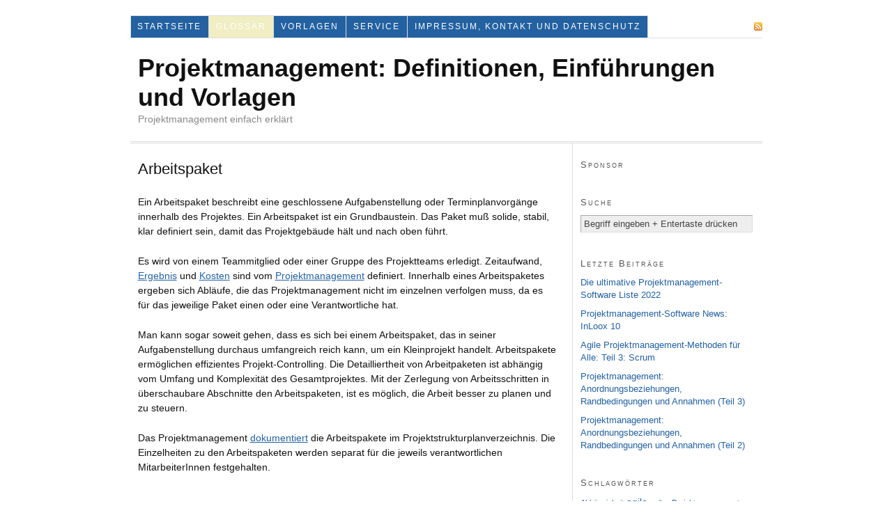

--- FILE ---
content_type: text/html; charset=UTF-8
request_url: https://projektmanagement-definitionen.de/glossar/arbeitspaket/
body_size: 17043
content:
<!DOCTYPE html PUBLIC "-//W3C//DTD XHTML 1.0 Strict//EN" "http://www.w3.org/TR/xhtml1/DTD/xhtml1-strict.dtd">
<html xmlns="http://www.w3.org/1999/xhtml" lang="de" prefix="og: https://ogp.me/ns#">

<head profile="http://gmpg.org/xfn/11">

<title>Arbeitspaket — Projektmanagement: Definitionen, Einführungen und Vorlagen</title>

<meta http-equiv="Content-Type" content="text/html; charset=UTF-8" />

<!-- Suchmaschinenoptimierung von Rank Math - https://s.rankmath.com/home -->
<meta name="description" content="Ein Arbeitspaket beschreibt eine geschlossene Aufgabenstellung oder Terminplanvorgänge innerhalb des Projektes. Ein Arbeitspaket ist ein Grundbaustein. Das"/>
<meta name="robots" content="follow, index, max-snippet:-1, max-video-preview:-1, max-image-preview:large"/>
<link rel="canonical" href="https://projektmanagement-definitionen.de/glossar/arbeitspaket/" />
<meta property="og:locale" content="de_DE" />
<meta property="og:type" content="article" />
<meta property="og:title" content="Arbeitspaket" />
<meta property="og:description" content="Ein Arbeitspaket beschreibt eine geschlossene Aufgabenstellung oder Terminplanvorgänge innerhalb des Projektes. Ein Arbeitspaket ist ein Grundbaustein. Das" />
<meta property="og:url" content="https://projektmanagement-definitionen.de/glossar/arbeitspaket/" />
<meta property="og:site_name" content="Projektmanagement: Definitionen, Einführungen und Vorlagen" />
<meta property="article:section" content="Allgemein" />
<meta property="og:updated_time" content="2022-07-12T12:51:34+02:00" />
<meta property="article:published_time" content="2008-10-16T10:08:23+02:00" />
<meta property="article:modified_time" content="2022-07-12T12:51:34+02:00" />
<meta name="twitter:card" content="summary_large_image" />
<meta name="twitter:title" content="Arbeitspaket" />
<meta name="twitter:description" content="Ein Arbeitspaket beschreibt eine geschlossene Aufgabenstellung oder Terminplanvorgänge innerhalb des Projektes. Ein Arbeitspaket ist ein Grundbaustein. Das" />
<meta name="twitter:site" content="@abichler" />
<meta name="twitter:creator" content="@abichler" />
<meta name="twitter:label1" content="Zeit zum Lesen" />
<meta name="twitter:data1" content="Weniger als eine Minute" />
<script type="application/ld+json" class="rank-math-schema">{"@context":"https://schema.org","@graph":[{"@type":["Person","Organization"],"@id":"https://projektmanagement-definitionen.de/#person","name":"Armin Bichler"},{"@type":"WebSite","@id":"https://projektmanagement-definitionen.de/#website","url":"https://projektmanagement-definitionen.de","name":"Armin Bichler","publisher":{"@id":"https://projektmanagement-definitionen.de/#person"},"inLanguage":"de"},{"@type":"Person","@id":"https://projektmanagement-definitionen.de/glossar/arbeitspaket/#author","name":"Tom","image":{"@type":"ImageObject","@id":"https://secure.gravatar.com/avatar/590d535b63d9e4e5b183ca68cdc66337?s=96&amp;d=mm&amp;r=g","url":"https://secure.gravatar.com/avatar/590d535b63d9e4e5b183ca68cdc66337?s=96&amp;d=mm&amp;r=g","caption":"Tom","inLanguage":"de"}},{"@type":"WebPage","@id":"https://projektmanagement-definitionen.de/glossar/arbeitspaket/#webpage","url":"https://projektmanagement-definitionen.de/glossar/arbeitspaket/","name":"Arbeitspaket","datePublished":"2008-10-16T10:08:23+02:00","dateModified":"2022-07-12T12:51:34+02:00","author":{"@id":"https://projektmanagement-definitionen.de/glossar/arbeitspaket/#author"},"isPartOf":{"@id":"https://projektmanagement-definitionen.de/#website"},"inLanguage":"de"},{"@type":"Article","headline":"Arbeitspaket","datePublished":"2008-10-16T10:08:23+02:00","dateModified":"2022-07-12T12:51:34+02:00","author":{"@id":"https://projektmanagement-definitionen.de/glossar/arbeitspaket/#author"},"publisher":{"@id":"https://projektmanagement-definitionen.de/#person"},"description":"Ein Arbeitspaket beschreibt eine geschlossene Aufgabenstellung oder Terminplanvorg\u00e4nge innerhalb des Projektes. Ein Arbeitspaket ist ein Grundbaustein. Das","name":"Arbeitspaket","@id":"https://projektmanagement-definitionen.de/glossar/arbeitspaket/#richSnippet","isPartOf":{"@id":"https://projektmanagement-definitionen.de/glossar/arbeitspaket/#webpage"},"inLanguage":"de","mainEntityOfPage":{"@id":"https://projektmanagement-definitionen.de/glossar/arbeitspaket/#webpage"}}]}</script>
<!-- /Rank Math WordPress SEO Plugin -->

<link rel='dns-prefetch' href='//s.w.org' />
<script type="text/javascript">
window._wpemojiSettings = {"baseUrl":"https:\/\/s.w.org\/images\/core\/emoji\/14.0.0\/72x72\/","ext":".png","svgUrl":"https:\/\/s.w.org\/images\/core\/emoji\/14.0.0\/svg\/","svgExt":".svg","source":{"concatemoji":"https:\/\/projektmanagement-definitionen.de\/wp-includes\/js\/wp-emoji-release.min.js?ver=6.0.11"}};
/*! This file is auto-generated */
!function(e,a,t){var n,r,o,i=a.createElement("canvas"),p=i.getContext&&i.getContext("2d");function s(e,t){var a=String.fromCharCode,e=(p.clearRect(0,0,i.width,i.height),p.fillText(a.apply(this,e),0,0),i.toDataURL());return p.clearRect(0,0,i.width,i.height),p.fillText(a.apply(this,t),0,0),e===i.toDataURL()}function c(e){var t=a.createElement("script");t.src=e,t.defer=t.type="text/javascript",a.getElementsByTagName("head")[0].appendChild(t)}for(o=Array("flag","emoji"),t.supports={everything:!0,everythingExceptFlag:!0},r=0;r<o.length;r++)t.supports[o[r]]=function(e){if(!p||!p.fillText)return!1;switch(p.textBaseline="top",p.font="600 32px Arial",e){case"flag":return s([127987,65039,8205,9895,65039],[127987,65039,8203,9895,65039])?!1:!s([55356,56826,55356,56819],[55356,56826,8203,55356,56819])&&!s([55356,57332,56128,56423,56128,56418,56128,56421,56128,56430,56128,56423,56128,56447],[55356,57332,8203,56128,56423,8203,56128,56418,8203,56128,56421,8203,56128,56430,8203,56128,56423,8203,56128,56447]);case"emoji":return!s([129777,127995,8205,129778,127999],[129777,127995,8203,129778,127999])}return!1}(o[r]),t.supports.everything=t.supports.everything&&t.supports[o[r]],"flag"!==o[r]&&(t.supports.everythingExceptFlag=t.supports.everythingExceptFlag&&t.supports[o[r]]);t.supports.everythingExceptFlag=t.supports.everythingExceptFlag&&!t.supports.flag,t.DOMReady=!1,t.readyCallback=function(){t.DOMReady=!0},t.supports.everything||(n=function(){t.readyCallback()},a.addEventListener?(a.addEventListener("DOMContentLoaded",n,!1),e.addEventListener("load",n,!1)):(e.attachEvent("onload",n),a.attachEvent("onreadystatechange",function(){"complete"===a.readyState&&t.readyCallback()})),(e=t.source||{}).concatemoji?c(e.concatemoji):e.wpemoji&&e.twemoji&&(c(e.twemoji),c(e.wpemoji)))}(window,document,window._wpemojiSettings);
</script>
<style type="text/css">
img.wp-smiley,
img.emoji {
	display: inline !important;
	border: none !important;
	box-shadow: none !important;
	height: 1em !important;
	width: 1em !important;
	margin: 0 0.07em !important;
	vertical-align: -0.1em !important;
	background: none !important;
	padding: 0 !important;
}
</style>
	<link rel='stylesheet' id='wp-block-library-css'  href='https://projektmanagement-definitionen.de/wp-includes/css/dist/block-library/style.min.css?ver=6.0.11' type='text/css' media='all' />
<style id='global-styles-inline-css' type='text/css'>
body{--wp--preset--color--black: #000000;--wp--preset--color--cyan-bluish-gray: #abb8c3;--wp--preset--color--white: #ffffff;--wp--preset--color--pale-pink: #f78da7;--wp--preset--color--vivid-red: #cf2e2e;--wp--preset--color--luminous-vivid-orange: #ff6900;--wp--preset--color--luminous-vivid-amber: #fcb900;--wp--preset--color--light-green-cyan: #7bdcb5;--wp--preset--color--vivid-green-cyan: #00d084;--wp--preset--color--pale-cyan-blue: #8ed1fc;--wp--preset--color--vivid-cyan-blue: #0693e3;--wp--preset--color--vivid-purple: #9b51e0;--wp--preset--gradient--vivid-cyan-blue-to-vivid-purple: linear-gradient(135deg,rgba(6,147,227,1) 0%,rgb(155,81,224) 100%);--wp--preset--gradient--light-green-cyan-to-vivid-green-cyan: linear-gradient(135deg,rgb(122,220,180) 0%,rgb(0,208,130) 100%);--wp--preset--gradient--luminous-vivid-amber-to-luminous-vivid-orange: linear-gradient(135deg,rgba(252,185,0,1) 0%,rgba(255,105,0,1) 100%);--wp--preset--gradient--luminous-vivid-orange-to-vivid-red: linear-gradient(135deg,rgba(255,105,0,1) 0%,rgb(207,46,46) 100%);--wp--preset--gradient--very-light-gray-to-cyan-bluish-gray: linear-gradient(135deg,rgb(238,238,238) 0%,rgb(169,184,195) 100%);--wp--preset--gradient--cool-to-warm-spectrum: linear-gradient(135deg,rgb(74,234,220) 0%,rgb(151,120,209) 20%,rgb(207,42,186) 40%,rgb(238,44,130) 60%,rgb(251,105,98) 80%,rgb(254,248,76) 100%);--wp--preset--gradient--blush-light-purple: linear-gradient(135deg,rgb(255,206,236) 0%,rgb(152,150,240) 100%);--wp--preset--gradient--blush-bordeaux: linear-gradient(135deg,rgb(254,205,165) 0%,rgb(254,45,45) 50%,rgb(107,0,62) 100%);--wp--preset--gradient--luminous-dusk: linear-gradient(135deg,rgb(255,203,112) 0%,rgb(199,81,192) 50%,rgb(65,88,208) 100%);--wp--preset--gradient--pale-ocean: linear-gradient(135deg,rgb(255,245,203) 0%,rgb(182,227,212) 50%,rgb(51,167,181) 100%);--wp--preset--gradient--electric-grass: linear-gradient(135deg,rgb(202,248,128) 0%,rgb(113,206,126) 100%);--wp--preset--gradient--midnight: linear-gradient(135deg,rgb(2,3,129) 0%,rgb(40,116,252) 100%);--wp--preset--duotone--dark-grayscale: url('#wp-duotone-dark-grayscale');--wp--preset--duotone--grayscale: url('#wp-duotone-grayscale');--wp--preset--duotone--purple-yellow: url('#wp-duotone-purple-yellow');--wp--preset--duotone--blue-red: url('#wp-duotone-blue-red');--wp--preset--duotone--midnight: url('#wp-duotone-midnight');--wp--preset--duotone--magenta-yellow: url('#wp-duotone-magenta-yellow');--wp--preset--duotone--purple-green: url('#wp-duotone-purple-green');--wp--preset--duotone--blue-orange: url('#wp-duotone-blue-orange');--wp--preset--font-size--small: 13px;--wp--preset--font-size--medium: 20px;--wp--preset--font-size--large: 36px;--wp--preset--font-size--x-large: 42px;}.has-black-color{color: var(--wp--preset--color--black) !important;}.has-cyan-bluish-gray-color{color: var(--wp--preset--color--cyan-bluish-gray) !important;}.has-white-color{color: var(--wp--preset--color--white) !important;}.has-pale-pink-color{color: var(--wp--preset--color--pale-pink) !important;}.has-vivid-red-color{color: var(--wp--preset--color--vivid-red) !important;}.has-luminous-vivid-orange-color{color: var(--wp--preset--color--luminous-vivid-orange) !important;}.has-luminous-vivid-amber-color{color: var(--wp--preset--color--luminous-vivid-amber) !important;}.has-light-green-cyan-color{color: var(--wp--preset--color--light-green-cyan) !important;}.has-vivid-green-cyan-color{color: var(--wp--preset--color--vivid-green-cyan) !important;}.has-pale-cyan-blue-color{color: var(--wp--preset--color--pale-cyan-blue) !important;}.has-vivid-cyan-blue-color{color: var(--wp--preset--color--vivid-cyan-blue) !important;}.has-vivid-purple-color{color: var(--wp--preset--color--vivid-purple) !important;}.has-black-background-color{background-color: var(--wp--preset--color--black) !important;}.has-cyan-bluish-gray-background-color{background-color: var(--wp--preset--color--cyan-bluish-gray) !important;}.has-white-background-color{background-color: var(--wp--preset--color--white) !important;}.has-pale-pink-background-color{background-color: var(--wp--preset--color--pale-pink) !important;}.has-vivid-red-background-color{background-color: var(--wp--preset--color--vivid-red) !important;}.has-luminous-vivid-orange-background-color{background-color: var(--wp--preset--color--luminous-vivid-orange) !important;}.has-luminous-vivid-amber-background-color{background-color: var(--wp--preset--color--luminous-vivid-amber) !important;}.has-light-green-cyan-background-color{background-color: var(--wp--preset--color--light-green-cyan) !important;}.has-vivid-green-cyan-background-color{background-color: var(--wp--preset--color--vivid-green-cyan) !important;}.has-pale-cyan-blue-background-color{background-color: var(--wp--preset--color--pale-cyan-blue) !important;}.has-vivid-cyan-blue-background-color{background-color: var(--wp--preset--color--vivid-cyan-blue) !important;}.has-vivid-purple-background-color{background-color: var(--wp--preset--color--vivid-purple) !important;}.has-black-border-color{border-color: var(--wp--preset--color--black) !important;}.has-cyan-bluish-gray-border-color{border-color: var(--wp--preset--color--cyan-bluish-gray) !important;}.has-white-border-color{border-color: var(--wp--preset--color--white) !important;}.has-pale-pink-border-color{border-color: var(--wp--preset--color--pale-pink) !important;}.has-vivid-red-border-color{border-color: var(--wp--preset--color--vivid-red) !important;}.has-luminous-vivid-orange-border-color{border-color: var(--wp--preset--color--luminous-vivid-orange) !important;}.has-luminous-vivid-amber-border-color{border-color: var(--wp--preset--color--luminous-vivid-amber) !important;}.has-light-green-cyan-border-color{border-color: var(--wp--preset--color--light-green-cyan) !important;}.has-vivid-green-cyan-border-color{border-color: var(--wp--preset--color--vivid-green-cyan) !important;}.has-pale-cyan-blue-border-color{border-color: var(--wp--preset--color--pale-cyan-blue) !important;}.has-vivid-cyan-blue-border-color{border-color: var(--wp--preset--color--vivid-cyan-blue) !important;}.has-vivid-purple-border-color{border-color: var(--wp--preset--color--vivid-purple) !important;}.has-vivid-cyan-blue-to-vivid-purple-gradient-background{background: var(--wp--preset--gradient--vivid-cyan-blue-to-vivid-purple) !important;}.has-light-green-cyan-to-vivid-green-cyan-gradient-background{background: var(--wp--preset--gradient--light-green-cyan-to-vivid-green-cyan) !important;}.has-luminous-vivid-amber-to-luminous-vivid-orange-gradient-background{background: var(--wp--preset--gradient--luminous-vivid-amber-to-luminous-vivid-orange) !important;}.has-luminous-vivid-orange-to-vivid-red-gradient-background{background: var(--wp--preset--gradient--luminous-vivid-orange-to-vivid-red) !important;}.has-very-light-gray-to-cyan-bluish-gray-gradient-background{background: var(--wp--preset--gradient--very-light-gray-to-cyan-bluish-gray) !important;}.has-cool-to-warm-spectrum-gradient-background{background: var(--wp--preset--gradient--cool-to-warm-spectrum) !important;}.has-blush-light-purple-gradient-background{background: var(--wp--preset--gradient--blush-light-purple) !important;}.has-blush-bordeaux-gradient-background{background: var(--wp--preset--gradient--blush-bordeaux) !important;}.has-luminous-dusk-gradient-background{background: var(--wp--preset--gradient--luminous-dusk) !important;}.has-pale-ocean-gradient-background{background: var(--wp--preset--gradient--pale-ocean) !important;}.has-electric-grass-gradient-background{background: var(--wp--preset--gradient--electric-grass) !important;}.has-midnight-gradient-background{background: var(--wp--preset--gradient--midnight) !important;}.has-small-font-size{font-size: var(--wp--preset--font-size--small) !important;}.has-medium-font-size{font-size: var(--wp--preset--font-size--medium) !important;}.has-large-font-size{font-size: var(--wp--preset--font-size--large) !important;}.has-x-large-font-size{font-size: var(--wp--preset--font-size--x-large) !important;}
</style>
<link rel='stylesheet' id='contact-form-7-css'  href='https://projektmanagement-definitionen.de/wp-content/plugins/contact-form-7/includes/css/styles.css?ver=5.7.7' type='text/css' media='all' />
<link rel="https://api.w.org/" href="https://projektmanagement-definitionen.de/wp-json/" /><link rel="alternate" type="application/json" href="https://projektmanagement-definitionen.de/wp-json/wp/v2/pages/464" /><link rel="EditURI" type="application/rsd+xml" title="RSD" href="https://projektmanagement-definitionen.de/xmlrpc.php?rsd" />
<link rel="wlwmanifest" type="application/wlwmanifest+xml" href="https://projektmanagement-definitionen.de/wp-includes/wlwmanifest.xml" /> 
<link rel='shortlink' href='https://projektmanagement-definitionen.de/?p=464' />
<link rel="alternate" type="application/json+oembed" href="https://projektmanagement-definitionen.de/wp-json/oembed/1.0/embed?url=https%3A%2F%2Fprojektmanagement-definitionen.de%2Fglossar%2Farbeitspaket%2F" />
<link rel="alternate" type="text/xml+oembed" href="https://projektmanagement-definitionen.de/wp-json/oembed/1.0/embed?url=https%3A%2F%2Fprojektmanagement-definitionen.de%2Fglossar%2Farbeitspaket%2F&#038;format=xml" />

<!-- This site is using AdRotate v5.12.4 to display their advertisements - https://ajdg.solutions/ -->
<!-- AdRotate CSS -->
<style type="text/css" media="screen">
	.g { margin:0px; padding:0px; overflow:hidden; line-height:1; zoom:1; }
	.g img { height:auto; }
	.g-col { position:relative; float:left; }
	.g-col:first-child { margin-left: 0; }
	.g-col:last-child { margin-right: 0; }
	@media only screen and (max-width: 480px) {
		.g-col, .g-dyn, .g-single { width:100%; margin-left:0; margin-right:0; }
	}
</style>
<!-- /AdRotate CSS -->


<link rel="canonical" href="https://projektmanagement-definitionen.de/glossar/arbeitspaket/" />

<link rel="stylesheet" href="https://projektmanagement-definitionen.de/wp-content/themes/thesis_16/style.css?101409-152152" type="text/css" media="screen, projection" />
<link rel="stylesheet" href="https://projektmanagement-definitionen.de/wp-content/themes/thesis_16/custom/layout.css?123110-185651" type="text/css" media="screen, projection" />
<!--[if lte IE 7]><link rel="stylesheet" href="https://projektmanagement-definitionen.de/wp-content/themes/thesis_16/lib/css/ie.css?090809-165006" type="text/css" media="screen, projection" /><![endif]-->
<link rel="stylesheet" href="https://projektmanagement-definitionen.de/wp-content/themes/thesis_16/custom/custom.css?120110-100114" type="text/css" media="screen, projection" />

<link rel="alternate" type="application/rss+xml" title="Projektmanagement: Definitionen, Einführungen und Vorlagen RSS Feed" href="https://projektmanagement-definitionen.de/feed/" />
<link rel="pingback" href="https://projektmanagement-definitionen.de/xmlrpc.php" />

<script type="text/javascript">
window.google_analytics_uacct = "UA-276221-14";
</script>
<script type="text/javascript"> 
 
  var _gaq = _gaq || [];
  _gaq.push(['_setAccount', 'UA-276221-14']);
  _gaq.push(['_trackPageview']);
  setTimeout('_gaq.push([\'_trackEvent\', \'NoBounce\', \'Over 5 seconds\'])',5000);
 
  (function() {
    var ga = document.createElement('script'); ga.type = 'text/javascript'; ga.async = true;
    ga.src = ('https:' == document.location.protocol ? 'https://ssl' : 'http://www') + '.google-analytics.com/ga.js';
    (document.getElementsByTagName('head')[0] || document.getElementsByTagName('body')[0]).appendChild(ga);
  })();
 
</script> 

<script type='text/javascript' src='https://partner.googleadservices.com/gampad/google_service.js'>
</script>
<script type='text/javascript'>
GS_googleAddAdSenseService("ca-pub-5026702460100514");
GS_googleEnableAllServices();
</script>
<script type='text/javascript'>
GA_googleAddSlot("ca-pub-5026702460100514", "PMD-Top");
</script>
<script type='text/javascript'>
GA_googleFetchAds();
</script>



<link rel="icon" href="https://projektmanagement-definitionen.de/wp-content/uploads/2022/06/Projektmanagement-Definitionen-Icon-2022-120x120.jpg" sizes="32x32" />
<link rel="icon" href="https://projektmanagement-definitionen.de/wp-content/uploads/2022/06/Projektmanagement-Definitionen-Icon-2022.jpg" sizes="192x192" />
<link rel="apple-touch-icon" href="https://projektmanagement-definitionen.de/wp-content/uploads/2022/06/Projektmanagement-Definitionen-Icon-2022.jpg" />
<meta name="msapplication-TileImage" content="https://projektmanagement-definitionen.de/wp-content/uploads/2022/06/Projektmanagement-Definitionen-Icon-2022.jpg" />

</head>

<body data-rsssl=1 class="custom arbeitspaket">

<div id="container">
<div id="page">
<ul class="menu">
<li class="tab tab-home"><a href="https://projektmanagement-definitionen.de">Startseite</a></li>
<li class="tab tab-1 current-parent"><a href="https://projektmanagement-definitionen.de/glossar/" title="Glossar">Glossar</a></li>
<li class="tab tab-2"><a href="https://projektmanagement-definitionen.de/vorlagen/" title="Vorlagen">Vorlagen</a></li>
<li class="tab tab-3"><a href="https://projektmanagement-definitionen.de/service/" title="Service">Service</a></li>
<li class="tab tab-4"><a href="https://projektmanagement-definitionen.de/impressum/" title="Impressum, Kontakt und Datenschutz">Impressum, Kontakt und Datenschutz</a></li>
<li class="rss"><a href="https://projektmanagement-definitionen.de/feed/" title="Projektmanagement: Definitionen, Einführungen und Vorlagen RSS Feed" rel="nofollow">Abonnieren</a></li>
</ul>
	<div id="header">
		<p id="logo"><a href="https://projektmanagement-definitionen.de">Projektmanagement: Definitionen, Einführungen und Vorlagen</a></p>
		<p id="tagline">Projektmanagement einfach erklärt</p>
	</div>
	<div id="content_box">
		<div id="content">

			<div class="post_box top" id="post-464">
				<div class="headline_area">
					<h1>Arbeitspaket</h1>
				</div>
				<div class="format_text">

<p>Ein Arbeitspaket beschreibt eine geschlossene Aufgabenstellung oder Terminplanvorg&auml;nge innerhalb des Projektes. Ein Arbeitspaket ist ein Grundbaustein. Das Paket mu&szlig; solide, stabil, klar definiert sein, damit das Projektgeb&auml;ude h&auml;lt und nach oben f&uuml;hrt. </p>



<p>Es wird von einem Teammitglied oder einer Gruppe des Projektteams erledigt. Zeitaufwand, <a href="https://projektmanagement-definitionen.de/glossar/ergebnis/" alt="Ergebnis-2022">Ergebnis</a> und <a href="https://projektmanagement-definitionen.de/glossar/kosten/" alt="Kosten-2022">Kosten</a> sind vom <a href="https://projektmanagement-definitionen.de/glossar/projektmanagement/" alt="Projektmanagement-2022">Projektmanagement</a> definiert. Innerhalb eines Arbeitspaketes ergeben sich Abl&auml;ufe, die das Projektmanagement nicht im einzelnen verfolgen muss, da es f&uuml;r das jeweilige Paket einen oder eine Verantwortliche hat. </p>



<p>Man kann sogar soweit gehen, dass es sich bei einem Arbeitspaket, das in seiner Aufgabenstellung durchaus umfangreich reich kann, um ein Kleinprojekt handelt. Arbeitspakete erm&ouml;glichen effizientes Projekt-Controlling. Die Detailliertheit von Arbeitpaketen ist abh&auml;ngig vom Umfang und Komplexit&auml;t des Gesamtprojektes. Mit der Zerlegung von Arbeitsschritten in &uuml;berschaubare Abschnitte den Arbeitspaketen, ist es m&ouml;glich, die Arbeit besser zu planen und zu steuern. </p>



<p>Das Projektmanagement <a href="https://projektmanagement-definitionen.de/glossar/dokument/" alt="dokumentiert-2022">dokumentiert</a> die Arbeitspakete im Projektstrukturplanverzeichnis. Die Einzelheiten zu den Arbeitspaketen werden separat f&uuml;r die jeweils verantwortlichen MitarbeiterInnen festgehalten.</p>



<p>&nbsp;</p>
<div class='yarpp yarpp-related yarpp-related-website yarpp-template-list'>
<!-- YARPP List -->
<b>Ähnliche Beiträge:</b><p><ul>
<li><a href="https://projektmanagement-definitionen.de/glossar/zerlegung/" rel="bookmark" title="Zerlegung">Zerlegung</a> Das Projektmanagement zerlegt die Arbeitspakete aus dem Projektstrukturplan in &uuml;berschaubare auszuf&uuml;hrende Einheiten. Auf diese Wiese entsteht ein Aktivit&auml;tenplan f&uuml;r die...</li>
<li><a href="https://projektmanagement-definitionen.de/glossar/vorgangsliste/" rel="bookmark" title="Vorgangsliste">Vorgangsliste</a> Der Projektstrukturplan gibt keine Auskunft &uuml;ber die sachliche Abfolge. Hier hilft die Vorgangsliste weiter. Sie ist im Projektmanagement die Basis,...</li>
<li><a href="https://projektmanagement-definitionen.de/glossar/kontrollkonto/" rel="bookmark" title="Kontrollkonto">Kontrollkonto</a> Der Begriff Kontrollkonto wird f&uuml;r einen Kontrollpunkt des Projekt&#8211; managements benutzt, bei dem die Integration von Inhalt und Umfang, Budget,...</li>
<li><a href="https://projektmanagement-definitionen.de/glossar/arbeitseinheit/" rel="bookmark" title="Arbeitseinheit">Arbeitseinheit</a> Im hierarchischen Schema des Projektmanagements steht die Gesamtaufgabe an der Spitze. Ihr folgen je nach Gliederungsart Teilaufgaben. Die werden dann...</li>
<li><a href="https://projektmanagement-definitionen.de/glossar/definition-der-vorgaenge/" rel="bookmark" title="Definition der Vorg&auml;nge">Definition der Vorg&auml;nge</a> Zum Terminmanagement in Projekten geh&ouml;rt unter anderen die Beschreibung der Prozesse bez&uuml;glich der termingerechten Fertigstellung des Projekts und umfa&szlig;t Projektmanagementprozesse...</li>
</ul>
</div>
				</div>
			</div>

		</div>

		<div id="sidebars">
			<div id="sidebar_1" class="sidebar">
				<ul class="sidebar_list">
<li class="widget adrotate_widgets" id="adrotate_widgets-3"><h3>Sponsor</h3><!-- Entweder gibt es keine banner, oder die banner sind deaktiviert oder hier nicht entsprechend eingestellt! --></li><li class="widget thesis_widget_search" id="search">
<h3>Suche</h3>
<form method="get" class="search_form" action="https://projektmanagement-definitionen.de/">
	<p>
		<input class="text_input" type="text" value="Begriff eingeben + Entertaste dr&uuml;cken" name="s" id="s" onfocus="if (this.value == 'Begriff eingeben + Entertaste dr&uuml;cken') {this.value = '';}" onblur="if (this.value == '') {this.value = 'Begriff eingeben + Entertaste dr&uuml;cken';}" />
		<input type="hidden" id="searchsubmit" value="Search" />
	</p>
</form>
</li>

		<li class="widget widget_recent_entries" id="recent-posts-3">
		<h3>Letzte Beiträge</h3>
		<ul>
											<li>
					<a href="https://projektmanagement-definitionen.de/die-ultimative-projektmanagement-software-liste/">Die ultimative Projektmanagement-Software Liste 2022</a>
									</li>
											<li>
					<a href="https://projektmanagement-definitionen.de/projektmanagement-software-news-inloox-10/">Projektmanagement-Software News: InLoox 10</a>
									</li>
											<li>
					<a href="https://projektmanagement-definitionen.de/agile-projektmanagement-methoden-fuer-alle-teil-3-scrum/">Agile Projektmanagement-Methoden f&uuml;r Alle: Teil 3: Scrum</a>
									</li>
											<li>
					<a href="https://projektmanagement-definitionen.de/projektmanagement-anordnungsbeziehungen-randbedingungen-und-annahmen-teil-3/">Projektmanagement: Anordnungsbeziehungen, Randbedingungen und Annahmen (Teil 3)</a>
									</li>
											<li>
					<a href="https://projektmanagement-definitionen.de/projektmanagement-grundlagen-anordnungsbeziehungen-randbedingungen-und-annahmen-teil-2/">Projektmanagement: Anordnungsbeziehungen, Randbedingungen und Annahmen (Teil 2)</a>
									</li>
					</ul>

		</li><li class="widget widget_tag_cloud" id="tag_cloud-3"><h3>Schlagwörter</h3><div class="tagcloud"><a href="https://projektmanagement-definitionen.de/tag/abhaengigkeit/" class="tag-cloud-link tag-link-166 tag-link-position-1" style="font-size: 8pt;" aria-label="Abhängigkeit (1 Eintrag)">Abhängigkeit</a>
<a href="https://projektmanagement-definitionen.de/tag/agile/" class="tag-cloud-link tag-link-157 tag-link-position-2" style="font-size: 10.423076923077pt;" aria-label="agile (2 Einträge)">agile</a>
<a href="https://projektmanagement-definitionen.de/tag/agiles-projektmanagement/" class="tag-cloud-link tag-link-177 tag-link-position-3" style="font-size: 8pt;" aria-label="agiles Projektmanagement (1 Eintrag)">agiles Projektmanagement</a>
<a href="https://projektmanagement-definitionen.de/tag/annahmen/" class="tag-cloud-link tag-link-172 tag-link-position-4" style="font-size: 8pt;" aria-label="annahmen (1 Eintrag)">annahmen</a>
<a href="https://projektmanagement-definitionen.de/tag/anordnungsbeziehung/" class="tag-cloud-link tag-link-165 tag-link-position-5" style="font-size: 10.423076923077pt;" aria-label="Anordnungsbeziehung (2 Einträge)">Anordnungsbeziehung</a>
<a href="https://projektmanagement-definitionen.de/tag/definitionen/" class="tag-cloud-link tag-link-137 tag-link-position-6" style="font-size: 14.461538461538pt;" aria-label="definitionen (5 Einträge)">definitionen</a>
<a href="https://projektmanagement-definitionen.de/tag/einschraenkung/" class="tag-cloud-link tag-link-170 tag-link-position-7" style="font-size: 10.423076923077pt;" aria-label="Einschränkung (2 Einträge)">Einschränkung</a>
<a href="https://projektmanagement-definitionen.de/tag/forschungsergebnisse/" class="tag-cloud-link tag-link-156 tag-link-position-8" style="font-size: 8pt;" aria-label="Forschungsergebnisse (1 Eintrag)">Forschungsergebnisse</a>
<a href="https://projektmanagement-definitionen.de/tag/gpm/" class="tag-cloud-link tag-link-33 tag-link-position-9" style="font-size: 10.423076923077pt;" aria-label="gpm (2 Einträge)">gpm</a>
<a href="https://projektmanagement-definitionen.de/tag/inloox/" class="tag-cloud-link tag-link-162 tag-link-position-10" style="font-size: 8pt;" aria-label="InLoox (1 Eintrag)">InLoox</a>
<a href="https://projektmanagement-definitionen.de/tag/ipma/" class="tag-cloud-link tag-link-35 tag-link-position-11" style="font-size: 10.423076923077pt;" aria-label="ipma (2 Einträge)">ipma</a>
<a href="https://projektmanagement-definitionen.de/tag/kommunikation/" class="tag-cloud-link tag-link-37 tag-link-position-12" style="font-size: 15.403846153846pt;" aria-label="kommunikation (6 Einträge)">kommunikation</a>
<a href="https://projektmanagement-definitionen.de/tag/literatur/" class="tag-cloud-link tag-link-175 tag-link-position-13" style="font-size: 12.038461538462pt;" aria-label="Literatur (3 Einträge)">Literatur</a>
<a href="https://projektmanagement-definitionen.de/tag/outlook/" class="tag-cloud-link tag-link-163 tag-link-position-14" style="font-size: 8pt;" aria-label="Outlook (1 Eintrag)">Outlook</a>
<a href="https://projektmanagement-definitionen.de/tag/planung/" class="tag-cloud-link tag-link-67 tag-link-position-15" style="font-size: 13.384615384615pt;" aria-label="planung (4 Einträge)">planung</a>
<a href="https://projektmanagement-definitionen.de/tag/pmbok/" class="tag-cloud-link tag-link-68 tag-link-position-16" style="font-size: 13.384615384615pt;" aria-label="pmbok (4 Einträge)">pmbok</a>
<a href="https://projektmanagement-definitionen.de/tag/pmi/" class="tag-cloud-link tag-link-69 tag-link-position-17" style="font-size: 17.961538461538pt;" aria-label="pmi (10 Einträge)">pmi</a>
<a href="https://projektmanagement-definitionen.de/tag/pmp/" class="tag-cloud-link tag-link-70 tag-link-position-18" style="font-size: 15.403846153846pt;" aria-label="pmp (6 Einträge)">pmp</a>
<a href="https://projektmanagement-definitionen.de/tag/projekt/" class="tag-cloud-link tag-link-79 tag-link-position-19" style="font-size: 14.461538461538pt;" aria-label="projekt (5 Einträge)">projekt</a>
<a href="https://projektmanagement-definitionen.de/tag/projektannahmen/" class="tag-cloud-link tag-link-173 tag-link-position-20" style="font-size: 8pt;" aria-label="projektannahmen (1 Eintrag)">projektannahmen</a>
<a href="https://projektmanagement-definitionen.de/tag/projekterfolg/" class="tag-cloud-link tag-link-148 tag-link-position-21" style="font-size: 13.384615384615pt;" aria-label="projekterfolg (4 Einträge)">projekterfolg</a>
<a href="https://projektmanagement-definitionen.de/tag/projektmanagement/" class="tag-cloud-link tag-link-82 tag-link-position-22" style="font-size: 22pt;" aria-label="projektmanagement (21 Einträge)">projektmanagement</a>
<a href="https://projektmanagement-definitionen.de/tag/projektmanagement-methode/" class="tag-cloud-link tag-link-160 tag-link-position-23" style="font-size: 8pt;" aria-label="projektmanagement-methode (1 Eintrag)">projektmanagement-methode</a>
<a href="https://projektmanagement-definitionen.de/tag/projektmanagement-methoden/" class="tag-cloud-link tag-link-178 tag-link-position-24" style="font-size: 8pt;" aria-label="Projektmanagement-Methoden (1 Eintrag)">Projektmanagement-Methoden</a>
<a href="https://projektmanagement-definitionen.de/tag/projektmanagement-software/" class="tag-cloud-link tag-link-161 tag-link-position-25" style="font-size: 10.423076923077pt;" aria-label="Projektmanagement-Software (2 Einträge)">Projektmanagement-Software</a>
<a href="https://projektmanagement-definitionen.de/tag/projektmanagement-wissen/" class="tag-cloud-link tag-link-167 tag-link-position-26" style="font-size: 13.384615384615pt;" aria-label="Projektmanagement-Wissen (4 Einträge)">Projektmanagement-Wissen</a>
<a href="https://projektmanagement-definitionen.de/tag/projektmanagement-grundlagen/" class="tag-cloud-link tag-link-164 tag-link-position-27" style="font-size: 13.384615384615pt;" aria-label="Projektmanagement Grundlagen (4 Einträge)">Projektmanagement Grundlagen</a>
<a href="https://projektmanagement-definitionen.de/tag/projektmanagement-tool/" class="tag-cloud-link tag-link-181 tag-link-position-28" style="font-size: 8pt;" aria-label="projektmanagement tool (1 Eintrag)">projektmanagement tool</a>
<a href="https://projektmanagement-definitionen.de/tag/projektmanager/" class="tag-cloud-link tag-link-83 tag-link-position-29" style="font-size: 14.461538461538pt;" aria-label="projektmanager (5 Einträge)">projektmanager</a>
<a href="https://projektmanagement-definitionen.de/tag/projektplanung/" class="tag-cloud-link tag-link-168 tag-link-position-30" style="font-size: 14.461538461538pt;" aria-label="Projektplanung (5 Einträge)">Projektplanung</a>
<a href="https://projektmanagement-definitionen.de/tag/projektplanungssoftware/" class="tag-cloud-link tag-link-182 tag-link-position-31" style="font-size: 8pt;" aria-label="projektplanungssoftware (1 Eintrag)">projektplanungssoftware</a>
<a href="https://projektmanagement-definitionen.de/tag/projektplanungs-tool/" class="tag-cloud-link tag-link-183 tag-link-position-32" style="font-size: 8pt;" aria-label="projektplanungs tool (1 Eintrag)">projektplanungs tool</a>
<a href="https://projektmanagement-definitionen.de/tag/projektsoftware/" class="tag-cloud-link tag-link-179 tag-link-position-33" style="font-size: 8pt;" aria-label="projektsoftware (1 Eintrag)">projektsoftware</a>
<a href="https://projektmanagement-definitionen.de/tag/projekttool/" class="tag-cloud-link tag-link-180 tag-link-position-34" style="font-size: 8pt;" aria-label="projekttool (1 Eintrag)">projekttool</a>
<a href="https://projektmanagement-definitionen.de/tag/randbedingung/" class="tag-cloud-link tag-link-171 tag-link-position-35" style="font-size: 10.423076923077pt;" aria-label="Randbedingung (2 Einträge)">Randbedingung</a>
<a href="https://projektmanagement-definitionen.de/tag/retrospektive/" class="tag-cloud-link tag-link-158 tag-link-position-36" style="font-size: 8pt;" aria-label="retrospektive (1 Eintrag)">retrospektive</a>
<a href="https://projektmanagement-definitionen.de/tag/scrum/" class="tag-cloud-link tag-link-135 tag-link-position-37" style="font-size: 12.038461538462pt;" aria-label="scrum (3 Einträge)">scrum</a>
<a href="https://projektmanagement-definitionen.de/tag/software-projektmanagement/" class="tag-cloud-link tag-link-184 tag-link-position-38" style="font-size: 8pt;" aria-label="software projektmanagement (1 Eintrag)">software projektmanagement</a>
<a href="https://projektmanagement-definitionen.de/tag/sprint/" class="tag-cloud-link tag-link-159 tag-link-position-39" style="font-size: 8pt;" aria-label="sprint (1 Eintrag)">sprint</a>
<a href="https://projektmanagement-definitionen.de/tag/stress/" class="tag-cloud-link tag-link-154 tag-link-position-40" style="font-size: 8pt;" aria-label="Stress (1 Eintrag)">Stress</a>
<a href="https://projektmanagement-definitionen.de/tag/studie/" class="tag-cloud-link tag-link-104 tag-link-position-41" style="font-size: 12.038461538462pt;" aria-label="studie (3 Einträge)">studie</a>
<a href="https://projektmanagement-definitionen.de/tag/team/" class="tag-cloud-link tag-link-106 tag-link-position-42" style="font-size: 12.038461538462pt;" aria-label="team (3 Einträge)">team</a>
<a href="https://projektmanagement-definitionen.de/tag/umfrage/" class="tag-cloud-link tag-link-155 tag-link-position-43" style="font-size: 8pt;" aria-label="Umfrage (1 Eintrag)">Umfrage</a>
<a href="https://projektmanagement-definitionen.de/tag/vorgaenge/" class="tag-cloud-link tag-link-169 tag-link-position-44" style="font-size: 8pt;" aria-label="Vorgänge (1 Eintrag)">Vorgänge</a>
<a href="https://projektmanagement-definitionen.de/tag/zertifizierung/" class="tag-cloud-link tag-link-176 tag-link-position-45" style="font-size: 10.423076923077pt;" aria-label="Zertifizierung (2 Einträge)">Zertifizierung</a></div>
</li><li class="widget widget_pages" id="pages-3"><h3>Seiten</h3>
			<ul>
				<li class="page_item page-item-146 page_item_has_children current_page_ancestor current_page_parent"><a href="https://projektmanagement-definitionen.de/glossar/">Glossar</a>
<ul class='children'>
	<li class="page_item page-item-1809"><a href="https://projektmanagement-definitionen.de/glossar/abhaengigkeit/">Abh&auml;ngigkeit</a></li>
	<li class="page_item page-item-498"><a href="https://projektmanagement-definitionen.de/glossar/ablauf/">Ablauf</a></li>
	<li class="page_item page-item-288"><a href="https://projektmanagement-definitionen.de/glossar/ablaufdiagramm-logic-diagram/">Ablaufdiagramm / Logic Diagram</a></li>
	<li class="page_item page-item-1075"><a href="https://projektmanagement-definitionen.de/glossar/ablaufplaene/">Ablaufpl&auml;ne</a></li>
	<li class="page_item page-item-842"><a href="https://projektmanagement-definitionen.de/glossar/abnahmekriterien/">Abnahmekriterien</a></li>
	<li class="page_item page-item-347"><a href="https://projektmanagement-definitionen.de/glossar/abnehmen-abnahme/">Abnehmen / Abnahme</a></li>
	<li class="page_item page-item-1066"><a href="https://projektmanagement-definitionen.de/glossar/abschliessen-des-projekts/">Abschlie&szlig;en des Projekts</a></li>
	<li class="page_item page-item-950"><a href="https://projektmanagement-definitionen.de/glossar/abschlussprozesse/">Abschlussprozesse</a></li>
	<li class="page_item page-item-454"><a href="https://projektmanagement-definitionen.de/glossar/abweichungen/">Abweichungen</a></li>
	<li class="page_item page-item-180"><a href="https://projektmanagement-definitionen.de/glossar/abweichungsanalyse/">Abweichungsanalyse</a></li>
	<li class="page_item page-item-617"><a href="https://projektmanagement-definitionen.de/glossar/abweichungsbericht/">Abweichungsbericht</a></li>
	<li class="page_item page-item-3638"><a href="https://projektmanagement-definitionen.de/glossar/agiles-projektmanagement/">Agiles Projektmanagement</a></li>
	<li class="page_item page-item-945"><a href="https://projektmanagement-definitionen.de/glossar/allgemeine-ursache/">Allgemeine Ursache</a></li>
	<li class="page_item page-item-217"><a href="https://projektmanagement-definitionen.de/glossar/analoge-schaetzung/">Analoge Sch&auml;tzung</a></li>
	<li class="page_item page-item-1337"><a href="https://projektmanagement-definitionen.de/glossar/analyse-der-reserven/">Analyse der Reserven</a></li>
	<li class="page_item page-item-1644"><a href="https://projektmanagement-definitionen.de/glossar/analyse-der-staerken-schwaechen-chancen-risiken-swot-analyse/">Analyse der St&auml;rken Schw&auml;chen Chancen Risiken (SWOT-Analyse)</a></li>
	<li class="page_item page-item-947"><a href="https://projektmanagement-definitionen.de/glossar/analyse-des-erwarteten-geldwertes/">Analyse des erwarteten Geldwertes</a></li>
	<li class="page_item page-item-1298"><a href="https://projektmanagement-definitionen.de/glossar/analyse-des-terminplans/">Analyse des Terminplans</a></li>
	<li class="page_item page-item-1836"><a href="https://projektmanagement-definitionen.de/glossar/aenderungsantrag/">&Auml;nderungsantrag</a></li>
	<li class="page_item page-item-1057"><a href="https://projektmanagement-definitionen.de/glossar/aenderungssteuerung/">&Auml;nderungssteuerung</a></li>
	<li class="page_item page-item-1064"><a href="https://projektmanagement-definitionen.de/glossar/aenderungssteuerungssystem/">&Auml;nderungssteuerungssystem</a></li>
	<li class="page_item page-item-1646"><a href="https://projektmanagement-definitionen.de/glossar/anfangsfolge/">Anfangsfolge</a></li>
	<li class="page_item page-item-1648"><a href="https://projektmanagement-definitionen.de/glossar/anfangszeitpunkt/">Anfangszeitpunkt</a></li>
	<li class="page_item page-item-929"><a href="https://projektmanagement-definitionen.de/glossar/anfangszeitpunkt-des-basisplans/">Anfangszeitpunkt des Basisplans</a></li>
	<li class="page_item page-item-359"><a href="https://projektmanagement-definitionen.de/glossar/anforderung/">Anforderung</a></li>
	<li class="page_item page-item-613"><a href="https://projektmanagement-definitionen.de/glossar/angebotsanfrage/">Angebotsanfrage</a></li>
	<li class="page_item page-item-1332"><a href="https://projektmanagement-definitionen.de/glossar/angebotsaufforderung/">Angebotsaufforderung</a></li>
	<li class="page_item page-item-923"><a href="https://projektmanagement-definitionen.de/glossar/annahmeanalyse/">Annahmeanalyse</a></li>
	<li class="page_item page-item-627"><a href="https://projektmanagement-definitionen.de/glossar/annahmen/">Annahmen</a></li>
	<li class="page_item page-item-1832"><a href="https://projektmanagement-definitionen.de/glossar/anordnungsbeziehung-im-vorgangsknotennetzplan/">Anordnungsbeziehung im Vorgangsknotennetzplan</a></li>
	<li class="page_item page-item-362"><a href="https://projektmanagement-definitionen.de/glossar/anspruch/">Anspruch</a></li>
	<li class="page_item page-item-605"><a href="https://projektmanagement-definitionen.de/glossar/anwendungsbereich/">Anwendungsbereich</a></li>
	<li class="page_item page-item-1820"><a href="https://projektmanagement-definitionen.de/glossar/arbeit/">Arbeit</a></li>
	<li class="page_item page-item-603"><a href="https://projektmanagement-definitionen.de/glossar/arbeitseinheit/">Arbeitseinheit</a></li>
	<li class="page_item page-item-838"><a href="https://projektmanagement-definitionen.de/glossar/arbeitsfreigabe/">Arbeitsfreigabe</a></li>
	<li class="page_item page-item-1621"><a href="https://projektmanagement-definitionen.de/glossar/arbeitsfreigabesystem/">Arbeitsfreigabesystem</a></li>
	<li class="page_item page-item-1610"><a href="https://projektmanagement-definitionen.de/glossar/arbeitsleistungsinformationen/">Arbeitsleistungsinformationen</a></li>
	<li class="page_item page-item-464 current_page_item"><a href="https://projektmanagement-definitionen.de/glossar/arbeitspaket/" aria-current="page">Arbeitspaket</a></li>
	<li class="page_item page-item-448"><a href="https://projektmanagement-definitionen.de/glossar/aufgabe/">Aufgabe</a></li>
	<li class="page_item page-item-171"><a href="https://projektmanagement-definitionen.de/glossar/auftrag/">Auftrag</a></li>
	<li class="page_item page-item-233"><a href="https://projektmanagement-definitionen.de/glossar/aufwand/">Aufwand</a></li>
	<li class="page_item page-item-573"><a href="https://projektmanagement-definitionen.de/glossar/ausfuehren/">Ausf&uuml;hren</a></li>
	<li class="page_item page-item-553"><a href="https://projektmanagement-definitionen.de/glossar/ausfuehrung/">Ausf&uuml;hrung</a></li>
	<li class="page_item page-item-958"><a href="https://projektmanagement-definitionen.de/glossar/ausfuehrungsprozesse/">Ausf&uuml;hrungsprozesse</a></li>
	<li class="page_item page-item-853"><a href="https://projektmanagement-definitionen.de/glossar/ausgangswert/">Ausgangswert</a></li>
	<li class="page_item page-item-778"><a href="https://projektmanagement-definitionen.de/glossar/ausloeser/">Ausl&ouml;ser</a></li>
	<li class="page_item page-item-245"><a href="https://projektmanagement-definitionen.de/glossar/ausschreibung/">Ausschreibung</a></li>
	<li class="page_item page-item-1612"><a href="https://projektmanagement-definitionen.de/glossar/ausweichmassnahme/">Ausweichma&szlig;nahme</a></li>
	<li class="page_item page-item-157"><a href="https://projektmanagement-definitionen.de/glossar/balkendiagramm/">Balkendiagramm</a></li>
	<li class="page_item page-item-649"><a href="https://projektmanagement-definitionen.de/glossar/basisplan/">Basisplan</a></li>
	<li class="page_item page-item-863"><a href="https://projektmanagement-definitionen.de/glossar/bedarfsglaettung/">Bedarfsgl&auml;ttung</a></li>
	<li class="page_item page-item-870"><a href="https://projektmanagement-definitionen.de/glossar/bedarfsmeldung/">Bedarfsmeldung</a></li>
	<li class="page_item page-item-873"><a href="https://projektmanagement-definitionen.de/glossar/bedarfsnivellierung/">Bedarfsnivellierung</a></li>
	<li class="page_item page-item-445"><a href="https://projektmanagement-definitionen.de/glossar/bedrohung/">Bedrohung</a></li>
	<li class="page_item page-item-571"><a href="https://projektmanagement-definitionen.de/glossar/befugnis/">Befugnis</a></li>
	<li class="page_item page-item-357"><a href="https://projektmanagement-definitionen.de/glossar/benutzer/">Benutzer</a></li>
	<li class="page_item page-item-565"><a href="https://projektmanagement-definitionen.de/glossar/beschaffung/">Beschaffung</a></li>
	<li class="page_item page-item-1798"><a href="https://projektmanagement-definitionen.de/glossar/beschaffungsmanagement-in-projekten/">Beschaffungsmanagement in Projekten</a></li>
	<li class="page_item page-item-1284"><a href="https://projektmanagement-definitionen.de/glossar/beschaffungsmanagementplan/">Beschaffungsmanagementplan</a></li>
	<li class="page_item page-item-589"><a href="https://projektmanagement-definitionen.de/glossar/beschraenkung/">Beschr&auml;nkung</a></li>
	<li class="page_item page-item-1324"><a href="https://projektmanagement-definitionen.de/glossar/beschreibung-des-projektinhalts-und-umfangs/">Beschreibung des Projektinhalts und Umfangs</a></li>
	<li class="page_item page-item-886"><a href="https://projektmanagement-definitionen.de/glossar/beschreibung-des-vorgangs/">Beschreibung des Vorgangs</a></li>
	<li class="page_item page-item-1826"><a href="https://projektmanagement-definitionen.de/glossar/beschreibung-von-produktinhalt-und-umfang/">Beschreibung von Produktinhalt und –umfang</a></li>
	<li class="page_item page-item-601"><a href="https://projektmanagement-definitionen.de/glossar/besprechungsraum/">Besprechungsraum</a></li>
	<li class="page_item page-item-1805"><a href="https://projektmanagement-definitionen.de/glossar/betrieb/">Betrieb</a></li>
	<li class="page_item page-item-973"><a href="https://projektmanagement-definitionen.de/glossar/bewilligter-risikozuschlag/">Bewilligter Risikozuschlag</a></li>
	<li class="page_item page-item-931"><a href="https://projektmanagement-definitionen.de/glossar/bottom-up-schaetzung/">Bottom-up-Sch&auml;tzung</a></li>
	<li class="page_item page-item-282"><a href="https://projektmanagement-definitionen.de/glossar/brainstorming/">Brainstorming</a></li>
	<li class="page_item page-item-1061"><a href="https://projektmanagement-definitionen.de/glossar/budgetkosten-der-geplanten-arbeit/">Budgetkosten der geplanten Arbeit</a></li>
	<li class="page_item page-item-150"><a href="https://projektmanagement-definitionen.de/glossar/chance/">Chance</a></li>
	<li class="page_item page-item-458"><a href="https://projektmanagement-definitionen.de/glossar/checklisten/">Checkliste(n)</a></li>
	<li class="page_item page-item-186"><a href="https://projektmanagement-definitionen.de/glossar/crashing/">Crashing / Verdichtung</a></li>
	<li class="page_item page-item-227"><a href="https://projektmanagement-definitionen.de/glossar/datum/">Datum</a></li>
	<li class="page_item page-item-1022"><a href="https://projektmanagement-definitionen.de/glossar/datum-des-aktuellen-stands/">Datum des aktuellen Stands</a></li>
	<li class="page_item page-item-479"><a href="https://projektmanagement-definitionen.de/glossar/dauer/">Dauer</a></li>
	<li class="page_item page-item-883"><a href="https://projektmanagement-definitionen.de/glossar/definition-der-vorgaenge/">Definition der Vorg&auml;nge</a></li>
	<li class="page_item page-item-1586"><a href="https://projektmanagement-definitionen.de/glossar/definition-des-inhalts-und-umfangs/">Definition des Inhalts und Umfangs</a></li>
	<li class="page_item page-item-254"><a href="https://projektmanagement-definitionen.de/glossar/delphi-methode/">Delphi-Methode</a></li>
	<li class="page_item page-item-241"><a href="https://projektmanagement-definitionen.de/glossar/dienstleistung/">Dienstleistung</a></li>
	<li class="page_item page-item-383"><a href="https://projektmanagement-definitionen.de/glossar/dokument/">Dokument</a></li>
	<li class="page_item page-item-1283"><a href="https://projektmanagement-definitionen.de/glossar/dokumente-fuer-die-beschaffung/">Dokumente F&uuml;r die Beschaffung</a></li>
	<li class="page_item page-item-1040"><a href="https://projektmanagement-definitionen.de/glossar/dokumentierte-vorgehensweise/">Dokumentierte Vorgehensweise</a></li>
	<li class="page_item page-item-205"><a href="https://projektmanagement-definitionen.de/glossar/drei-punkt-schaetzung/">Drei-Punkt-Sch&auml;tzung</a></li>
	<li class="page_item page-item-1273"><a href="https://projektmanagement-definitionen.de/glossar/durchfuehren-der-qualitaetssicherung/">Durchf&uuml;hren der Qualit&auml;tssicherung</a></li>
	<li class="page_item page-item-540"><a href="https://projektmanagement-definitionen.de/glossar/einbehalt/">Einbehalt</a></li>
	<li class="page_item page-item-1079"><a href="https://projektmanagement-definitionen.de/glossar/einflussdiagramm/">Einflussdiagramm</a></li>
	<li class="page_item page-item-1081"><a href="https://projektmanagement-definitionen.de/glossar/einflussnehmer/">Einflussnehmer</a></li>
	<li class="page_item page-item-1834"><a href="https://projektmanagement-definitionen.de/glossar/eingangs-und-ausgangswerte-von-organisationsprozessen/">Eingangs- und Ausgangswerte von Organisationsprozessen</a></li>
	<li class="page_item page-item-404"><a href="https://projektmanagement-definitionen.de/glossar/eingangswert/">Eingangswert</a></li>
	<li class="page_item page-item-681"><a href="https://projektmanagement-definitionen.de/glossar/eingriffsgrenze/">Eingriffsgrenze</a></li>
	<li class="page_item page-item-561"><a href="https://projektmanagement-definitionen.de/glossar/einsatzmittel/">Einsatzmittel</a></li>
	<li class="page_item page-item-1341"><a href="https://projektmanagement-definitionen.de/glossar/einsatzmittelbedarfsplanung/">Einsatzmittelbedarfsplanung</a></li>
	<li class="page_item page-item-899"><a href="https://projektmanagement-definitionen.de/glossar/einsatzmittelbedarfsschaetzung-fuer-den-vorgang/">Einsatzmittelbedarfssch&auml;tzung f&uuml;r den Vorgang</a></li>
	<li class="page_item page-item-1339"><a href="https://projektmanagement-definitionen.de/glossar/einsatzmittelhistogramm/">Einsatzmittelhistogramm</a></li>
	<li class="page_item page-item-1338"><a href="https://projektmanagement-definitionen.de/glossar/einsatzmittelkalender/">Einsatzmittelkalender</a></li>
	<li class="page_item page-item-621"><a href="https://projektmanagement-definitionen.de/glossar/einsatzmittelstrukturplan/">Einsatzmittelstrukturplan</a></li>
	<li class="page_item page-item-1038"><a href="https://projektmanagement-definitionen.de/glossar/einzelaufwand/">Einzelaufwand</a></li>
	<li class="page_item page-item-219"><a href="https://projektmanagement-definitionen.de/glossar/emv-analyse/">EMV-Analyse</a></li>
	<li class="page_item page-item-964"><a href="https://projektmanagement-definitionen.de/glossar/endfolge/">Endfolge</a></li>
	<li class="page_item page-item-962"><a href="https://projektmanagement-definitionen.de/glossar/endzeitpunkt/">Endzeitpunkt</a></li>
	<li class="page_item page-item-928"><a href="https://projektmanagement-definitionen.de/glossar/endzeitpunkt-des-basisplans/">Endzeitpunkt des Basisplans</a></li>
	<li class="page_item page-item-1024"><a href="https://projektmanagement-definitionen.de/glossar/entscheidungsbaum-analyse/">Entscheidungsbaum-Analyse</a></li>
	<li class="page_item page-item-1325"><a href="https://projektmanagement-definitionen.de/glossar/entwickeln-der-vorlaeufigen-beschreibung-des-projektinhalts-und-umfangs/">Entwickeln der vorl&auml;ufigen Beschreibung des Projektinhalts und -umfangs</a></li>
	<li class="page_item page-item-1029"><a href="https://projektmanagement-definitionen.de/glossar/entwickeln-des-projektauftrages/">Entwickeln des Projektauftrages</a></li>
	<li class="page_item page-item-1031"><a href="https://projektmanagement-definitionen.de/glossar/entwickeln-des-projektmanagementplans/">Entwickeln des Projektmanagementplans</a></li>
	<li class="page_item page-item-1033"><a href="https://projektmanagement-definitionen.de/glossar/entwickeln-des-projektteams/">Entwickeln des Projektteams</a></li>
	<li class="page_item page-item-1303"><a href="https://projektmanagement-definitionen.de/glossar/entwicklung-des-terminplans/">Entwicklung des Terminplans</a></li>
	<li class="page_item page-item-1026"><a href="https://projektmanagement-definitionen.de/glossar/entwurfsueberpruefung/">Entwurfs&uuml;berpr&uuml;fung</a></li>
	<li class="page_item page-item-354"><a href="https://projektmanagement-definitionen.de/glossar/ereignis/">Ereignis</a></li>
	<li class="page_item page-item-229"><a href="https://projektmanagement-definitionen.de/glossar/ergebnis/">Ergebnis</a></li>
	<li class="page_item page-item-1008"><a href="https://projektmanagement-definitionen.de/glossar/erstellen-des-projektstrukturplans/">Erstellen des Projektstrukturplans</a></li>
	<li class="page_item page-item-1051"><a href="https://projektmanagement-definitionen.de/glossar/erwartete-gesamtkosten-zum-aktuellen-zeitpunkt/">Erwartete Gesamtkosten zum aktuellen Zeitpunkt</a></li>
	<li class="page_item page-item-953"><a href="https://projektmanagement-definitionen.de/glossar/erwartete-restkosten-zum-aktuellen-zeitpunkt/">Erwartete Restkosten zum aktuellen Zeitpunkt</a></li>
	<li class="page_item page-item-488"><a href="https://projektmanagement-definitionen.de/glossar/fachgebiet/">Fachgebiet</a></li>
	<li class="page_item page-item-957"><a href="https://projektmanagement-definitionen.de/glossar/fachurteil/">Fachurteil</a></li>
	<li class="page_item page-item-1049"><a href="https://projektmanagement-definitionen.de/glossar/faktoren-der-unternehmensumwelt/">Faktoren der Unternehmensumwelt</a></li>
	<li class="page_item page-item-1255"><a href="https://projektmanagement-definitionen.de/glossar/fast-kritischer-vorgang/">Fast kritischer Vorgang</a></li>
	<li class="page_item page-item-190"><a href="https://projektmanagement-definitionen.de/glossar/fast-tracking/">Fast Tracking</a></li>
	<li class="page_item page-item-165"><a href="https://projektmanagement-definitionen.de/glossar/fehler/">Fehler</a></li>
	<li class="page_item page-item-657"><a href="https://projektmanagement-definitionen.de/glossar/fehlerbehebung/">Fehlerbehebung</a></li>
	<li class="page_item page-item-960"><a href="https://projektmanagement-definitionen.de/glossar/fehlermoeglichkeits-und-einflussanalyse/">Fehlerm&ouml;glichkeits- und Einflussanalyse Fehlerm&ouml;glichkeits- und Einflussanalyse</a></li>
	<li class="page_item page-item-365"><a href="https://projektmanagement-definitionen.de/glossar/fertigkeit/">Fertigkeit</a></li>
	<li class="page_item page-item-663"><a href="https://projektmanagement-definitionen.de/glossar/fertigstellungsgrad/">Fertigstellungsgrad</a></li>
	<li class="page_item page-item-847"><a href="https://projektmanagement-definitionen.de/glossar/fertigstellungswertmethode/">Fertigstellungswertmethode</a></li>
	<li class="page_item page-item-1807"><a href="https://projektmanagement-definitionen.de/glossar/fertigstellungswert/">Fertigstellungswertx</a></li>
	<li class="page_item page-item-901"><a href="https://projektmanagement-definitionen.de/glossar/festlegung-der-vorgangsfolgen/">Festlegung der Vorgangsfolgen</a></li>
	<li class="page_item page-item-593"><a href="https://projektmanagement-definitionen.de/glossar/finanzmittel/">Finanzmittel</a></li>
	<li class="page_item page-item-1639"><a href="https://projektmanagement-definitionen.de/glossar/folgeaktivitaet/">Folgeaktivit&auml;t</a></li>
	<li class="page_item page-item-1287"><a href="https://projektmanagement-definitionen.de/glossar/fortschreitende-ausarbeitung-des-projekts/">Fortschreitende Ausarbeitung des Projekts</a></li>
	<li class="page_item page-item-1271"><a href="https://projektmanagement-definitionen.de/glossar/fortschrittsberichte/">Fortschrittsberichte</a></li>
	<li class="page_item page-item-1269"><a href="https://projektmanagement-definitionen.de/glossar/fortschrittsberichtswesen/">Fortschrittsberichtswesen</a></li>
	<li class="page_item page-item-1268"><a href="https://projektmanagement-definitionen.de/glossar/fortschrittsmessungsbasisplan/">Fortschrittsmessungsbasisplan</a></li>
	<li class="page_item page-item-633"><a href="https://projektmanagement-definitionen.de/glossar/freie-pufferzeit/">Freie Pufferzeit</a></li>
	<li class="page_item page-item-1045"><a href="https://projektmanagement-definitionen.de/glossar/fruehester-anfangszeitpunkt/">Fr&uuml;hester Anfangszeitpunkt</a></li>
	<li class="page_item page-item-1043"><a href="https://projektmanagement-definitionen.de/glossar/fruehester-endzeitpunkt/">Fr&uuml;hester Endzeitpunkt</a></li>
	<li class="page_item page-item-298"><a href="https://projektmanagement-definitionen.de/glossar/gantt-diagramm/">Gantt-Diagramm</a></li>
	<li class="page_item page-item-920"><a href="https://projektmanagement-definitionen.de/glossar/genehmigter-aenderungsantrag/">Genehmigter &Auml;nderungsantrag</a></li>
	<li class="page_item page-item-504"><a href="https://projektmanagement-definitionen.de/glossar/genehmigung/">Genehmigung</a></li>
	<li class="page_item page-item-1310"><a href="https://projektmanagement-definitionen.de/glossar/geplanter-anfangszeitpunkt/">Geplanter Anfangszeitpunkt</a></li>
	<li class="page_item page-item-1312"><a href="https://projektmanagement-definitionen.de/glossar/geplanter-endzeitpunkt/">Geplanter Endzeitpunkt</a></li>
	<li class="page_item page-item-1277"><a href="https://projektmanagement-definitionen.de/glossar/geplanter-wert/">Geplanter Wert</a></li>
	<li class="page_item page-item-1241"><a href="https://projektmanagement-definitionen.de/glossar/gesammelte-erfahrungen/">Gesammelte Erfahrungen</a></li>
	<li class="page_item page-item-1823"><a href="https://projektmanagement-definitionen.de/glossar/gesamte-pufferzeit/">Gesamte Pufferzeit</a></li>
	<li class="page_item page-item-1068"><a href="https://projektmanagement-definitionen.de/glossar/gesicherter-festpreisvertrag/">Gesicherter Festpreisvertrag</a></li>
	<li class="page_item page-item-637"><a href="https://projektmanagement-definitionen.de/glossar/glaettung/">Gl&auml;ttung</a></li>
	<li class="page_item page-item-225"><a href="https://projektmanagement-definitionen.de/glossar/grenzwert/">Grenzwert</a></li>
	<li class="page_item page-item-1250"><a href="https://projektmanagement-definitionen.de/glossar/grobterminplan/">Grobterminplan</a></li>
	<li class="page_item page-item-661"><a href="https://projektmanagement-definitionen.de/glossar/grundregeln/">Grundregeln</a></li>
	<li class="page_item page-item-1352"><a href="https://projektmanagement-definitionen.de/glossar/grundursachenanalyse/">Grundursachenanalyse</a></li>
	<li class="page_item page-item-368"><a href="https://projektmanagement-definitionen.de/glossar/gueter/">G&uuml;ter</a></li>
	<li class="page_item page-item-595"><a href="https://projektmanagement-definitionen.de/glossar/historische-daten/">Historische Daten</a></li>
	<li class="page_item page-item-1331"><a href="https://projektmanagement-definitionen.de/glossar/informationsanfrage/">Informationsanfrage</a></li>
	<li class="page_item page-item-850"><a href="https://projektmanagement-definitionen.de/glossar/informationsverteilung/">Informationsverteilung</a></li>
	<li class="page_item page-item-1602"><a href="https://projektmanagement-definitionen.de/glossar/inhalt-und-umfang/">Inhalt und Umfang</a></li>
	<li class="page_item page-item-1600"><a href="https://projektmanagement-definitionen.de/glossar/inhalts-und-umfangsaenderungen/">Inhalts und Umfangs&auml;nderungen</a></li>
	<li class="page_item page-item-1604"><a href="https://projektmanagement-definitionen.de/glossar/inhalts-und-umfangsbasisplan/">Inhalts und Umfangsbasisplan</a></li>
	<li class="page_item page-item-1321"><a href="https://projektmanagement-definitionen.de/glossar/inhalts-und-umfangsmanagement-in-projekten/">Inhalts und Umfangsmanagement in Projekten</a></li>
	<li class="page_item page-item-1598"><a href="https://projektmanagement-definitionen.de/glossar/inhalts-und-umfangszuwachs-schleichender/">Inhalts und Umfangszuwachs, schleichender</a></li>
	<li class="page_item page-item-401"><a href="https://projektmanagement-definitionen.de/glossar/initiator/">Initiator</a></li>
	<li class="page_item page-item-1083"><a href="https://projektmanagement-definitionen.de/glossar/initiierungsprozesse/">Initiierungsprozesse</a></li>
	<li class="page_item page-item-1291"><a href="https://projektmanagement-definitionen.de/glossar/integrationsmanagement-in-projekten/">Integrationsmanagement in Projekten</a></li>
	<li class="page_item page-item-569"><a href="https://projektmanagement-definitionen.de/glossar/integriert/">Integriert</a></li>
	<li class="page_item page-item-1086"><a href="https://projektmanagement-definitionen.de/glossar/integrierte-aenderungssteuerung/">Integrierte &Auml;nderungssteuerung</a></li>
	<li class="page_item page-item-3636"><a href="https://projektmanagement-definitionen.de/glossar/kanban/">Kanban</a></li>
	<li class="page_item page-item-491"><a href="https://projektmanagement-definitionen.de/glossar/kaeufer/">K&auml;ufer</a></li>
	<li class="page_item page-item-1803"><a href="https://projektmanagement-definitionen.de/glossar/knoten/">Knoten</a></li>
	<li class="page_item page-item-296"><a href="https://projektmanagement-definitionen.de/glossar/kommunikation/">Kommunikation im Projektmanagement</a></li>
	<li class="page_item page-item-1289"><a href="https://projektmanagement-definitionen.de/glossar/kommunikationsmanagement-in-projekten/">Kommunikationsmanagement in Projekten</a></li>
	<li class="page_item page-item-969"><a href="https://projektmanagement-definitionen.de/glossar/kommunikationsmanagementplan/">Kommunikationsmanagementplan</a></li>
	<li class="page_item page-item-651"><a href="https://projektmanagement-definitionen.de/glossar/kommunikationsplanung/">Kommunikationsplanung</a></li>
	<li class="page_item page-item-231"><a href="https://projektmanagement-definitionen.de/glossar/komponente/">Komponente</a></li>
	<li class="page_item page-item-971"><a href="https://projektmanagement-definitionen.de/glossar/konfigurationsmanagementsystem/">Konfigurationsmanagementsystem</a></li>
	<li class="page_item page-item-990"><a href="https://projektmanagement-definitionen.de/glossar/kontrollkontenplan/">Kontrollkontenplan</a></li>
	<li class="page_item page-item-988"><a href="https://projektmanagement-definitionen.de/glossar/kontrollkonto/">Kontrollkonto</a></li>
	<li class="page_item page-item-653"><a href="https://projektmanagement-definitionen.de/glossar/korrekturmassnahmen/">Korrekturmassnahmen</a></li>
	<li class="page_item page-item-1801"><a href="https://projektmanagement-definitionen.de/glossar/kosten/">Kosten</a></li>
	<li class="page_item page-item-904"><a href="https://projektmanagement-definitionen.de/glossar/kosten-der-geleisteten-arbeit/">Kosten der geleisteten Arbeit</a></li>
	<li class="page_item page-item-629"><a href="https://projektmanagement-definitionen.de/glossar/kostenabweichung/">Kostenabweichung</a></li>
	<li class="page_item page-item-655"><a href="https://projektmanagement-definitionen.de/glossar/kostenbasislinie/">Kostenbasislinie</a></li>
	<li class="page_item page-item-996"><a href="https://projektmanagement-definitionen.de/glossar/kostenentwicklungsindex/">Kostenentwicklungsindex</a></li>
	<li class="page_item page-item-1012"><a href="https://projektmanagement-definitionen.de/glossar/kostenerstattungsvertrag/">Kostenerstattungsvertrag</a></li>
	<li class="page_item page-item-1290"><a href="https://projektmanagement-definitionen.de/glossar/kostenmanagement-in-projekten/">Kostenmanagement in Projekten</a></li>
	<li class="page_item page-item-994"><a href="https://projektmanagement-definitionen.de/glossar/kostenmanagementplan/">Kostenmanagementplan</a></li>
	<li class="page_item page-item-575"><a href="https://projektmanagement-definitionen.de/glossar/kostenplanung/">Kostenplanung</a></li>
	<li class="page_item page-item-461"><a href="https://projektmanagement-definitionen.de/glossar/kostenschaetzung/">Kostensch&auml;tzung</a></li>
	<li class="page_item page-item-148"><a href="https://projektmanagement-definitionen.de/glossar/kostenvoranschlag/">Kostenvoranschlag</a></li>
	<li class="page_item page-item-557"><a href="https://projektmanagement-definitionen.de/glossar/kriterien/">Kriterien</a></li>
	<li class="page_item page-item-184"><a href="https://projektmanagement-definitionen.de/glossar/kritischer-pfad/">Kritischer Pfad</a></li>
	<li class="page_item page-item-1010"><a href="https://projektmanagement-definitionen.de/glossar/kritischer-vorgang/">Kritischer Vorgang</a></li>
	<li class="page_item page-item-374"><a href="https://projektmanagement-definitionen.de/glossar/kunde/">Kunde</a></li>
	<li class="page_item page-item-398"><a href="https://projektmanagement-definitionen.de/glossar/lebenszyklus/">Lebenszyklus</a></li>
	<li class="page_item page-item-568"><a href="https://projektmanagement-definitionen.de/glossar/leistungsbeschreibung/">Leistungsbeschreibung</a></li>
	<li class="page_item page-item-1249"><a href="https://projektmanagement-definitionen.de/glossar/leiten-des-projektteams/">Leiten des Projektteams</a></li>
	<li class="page_item page-item-1036"><a href="https://projektmanagement-definitionen.de/glossar/lenken-und-managen-der-projektausfuehrung/">Lenken und Managen der Projektausf&uuml;hrung</a></li>
	<li class="page_item page-item-188"><a href="https://projektmanagement-definitionen.de/glossar/lessons-learned/">Lessons Learned / Gesammelte Erfahrungen</a></li>
	<li class="page_item page-item-1354"><a href="https://projektmanagement-definitionen.de/glossar/lieferantenanfragen/">Lieferantenanfragen</a></li>
	<li class="page_item page-item-1616"><a href="https://projektmanagement-definitionen.de/glossar/lieferantenauswahl/">Lieferantenauswahl</a></li>
	<li class="page_item page-item-631"><a href="https://projektmanagement-definitionen.de/glossar/liefergegenstand/">Liefergegenstand</a></li>
	<li class="page_item page-item-659"><a href="https://projektmanagement-definitionen.de/glossar/linienmanager/">Linienmanager</a></li>
	<li class="page_item page-item-300"><a href="https://projektmanagement-definitionen.de/glossar/linienorganisation/">Linienorganisation</a></li>
	<li class="page_item page-item-278"><a href="https://projektmanagement-definitionen.de/glossar/magisches-dreieck/">Magisches Dreieck im Projektmanagement</a></li>
	<li class="page_item page-item-1047"><a href="https://projektmanagement-definitionen.de/glossar/management-des-fertigstellungswertes/">Management des Fertigstellungswertes</a></li>
	<li class="page_item page-item-169"><a href="https://projektmanagement-definitionen.de/glossar/material/">Material</a></li>
	<li class="page_item page-item-290"><a href="https://projektmanagement-definitionen.de/glossar/matrixorganisation/">Matrixorganisation</a></li>
	<li class="page_item page-item-272"><a href="https://projektmanagement-definitionen.de/glossar/meilenstein/">Meilenstein</a></li>
	<li class="page_item page-item-482"><a href="https://projektmanagement-definitionen.de/glossar/meilensteinplan/">Meilensteinplan f&uuml;r ein erfolgreiches Projekt</a></li>
	<li class="page_item page-item-1627"><a href="https://projektmanagement-definitionen.de/glossar/messung-der-technischen-leistung/">Messung der technischen Leistung</a></li>
	<li class="page_item page-item-250"><a href="https://projektmanagement-definitionen.de/glossar/methode/">Methode</a></li>
	<li class="page_item page-item-1014"><a href="https://projektmanagement-definitionen.de/glossar/methode-der-kritischen-vorgangskette/">Methode der kritischen Vorgangskette</a></li>
	<li class="page_item page-item-1016"><a href="https://projektmanagement-definitionen.de/glossar/methode-des-kritischen-wegs/">Methode des kritischen Wegs</a></li>
	<li class="page_item page-item-380"><a href="https://projektmanagement-definitionen.de/glossar/methodologie/">Methodologie</a></li>
	<li class="page_item page-item-635"><a href="https://projektmanagement-definitionen.de/glossar/monte-carlo-analyse/">Monte-Carlo-Analyse</a></li>
	<li class="page_item page-item-587"><a href="https://projektmanagement-definitionen.de/glossar/nacharbeit/">Nacharbeit</a></li>
	<li class="page_item page-item-545"><a href="https://projektmanagement-definitionen.de/glossar/nachfolger/">Nachfolger</a></li>
	<li class="page_item page-item-770"><a href="https://projektmanagement-definitionen.de/glossar/nachlaufzeit/">Nachlaufzeit</a></li>
	<li class="page_item page-item-774"><a href="https://projektmanagement-definitionen.de/glossar/networking/">Networking</a></li>
	<li class="page_item page-item-221"><a href="https://projektmanagement-definitionen.de/glossar/netzplan/">Netzplan im Projektmanagement</a></li>
	<li class="page_item page-item-1259"><a href="https://projektmanagement-definitionen.de/glossar/netzplan-mit-offenem-ende/">Netzplan mit offenem Ende</a></li>
	<li class="page_item page-item-1257"><a href="https://projektmanagement-definitionen.de/glossar/netzplanablaufstruktur/">Netzplanablaufstruktur</a></li>
	<li class="page_item page-item-1320"><a href="https://projektmanagement-definitionen.de/glossar/netzplandiagramm-des-projektterminplans/">Netzplandiagramm des Projektterminplans</a></li>
	<li class="page_item page-item-1625"><a href="https://projektmanagement-definitionen.de/glossar/netzplandiagramm-des-terminplans-mit-zeitachse/">Netzplandiagramm des Terminplans mit Zeitachse</a></li>
	<li class="page_item page-item-1824"><a href="https://projektmanagement-definitionen.de/glossar/netzplandiagramm-des-terminplans-mit-zeitachse-2/">Netzplandiagramm des Terminplans mit Zeitachse</a></li>
	<li class="page_item page-item-1258"><a href="https://projektmanagement-definitionen.de/glossar/netzplanschleife/">Netzplanschleife</a></li>
	<li class="page_item page-item-302"><a href="https://projektmanagement-definitionen.de/glossar/netzplantechnik/">Netzplantechnik</a></li>
	<li class="page_item page-item-1261"><a href="https://projektmanagement-definitionen.de/glossar/netzplanweg/">Netzplanweg</a></li>
	<li class="page_item page-item-1239"><a href="https://projektmanagement-definitionen.de/glossar/neueste-ueberarbeitete-schaetzung/">Neueste &uuml;berarbeitete Sch&auml;tzung</a></li>
	<li class="page_item page-item-967"><a href="https://projektmanagement-definitionen.de/glossar/normalfolge/">Normalfolge</a></li>
	<li class="page_item page-item-304"><a href="https://projektmanagement-definitionen.de/glossar/organigramm/">Organigramm im Projektmanagement</a></li>
	<li class="page_item page-item-266"><a href="https://projektmanagement-definitionen.de/glossar/organisation/">Organisation</a></li>
	<li class="page_item page-item-1355"><a href="https://projektmanagement-definitionen.de/glossar/organisationsorientierter-strukturplan/">Organisationsorientierter Strukturplan</a></li>
	<li class="page_item page-item-1264"><a href="https://projektmanagement-definitionen.de/glossar/parametrische-schaetzung/">Parametrische Sch&auml;tzung</a></li>
	<li class="page_item page-item-274"><a href="https://projektmanagement-definitionen.de/glossar/paretodiagramm/">Paretodiagramm</a></li>
	<li class="page_item page-item-1073"><a href="https://projektmanagement-definitionen.de/glossar/pauschalsummenvertrag/">Pauschalsummenvertrag</a></li>
	<li class="page_item page-item-294"><a href="https://projektmanagement-definitionen.de/glossar/personalbedarfsplanung/">Personalbedarfsplanung</a></li>
	<li class="page_item page-item-201"><a href="https://projektmanagement-definitionen.de/glossar/personalmanagement/">Personalmanagement</a></li>
	<li class="page_item page-item-1650"><a href="https://projektmanagement-definitionen.de/glossar/personalmanagementplan/">Personalmanagementplan</a></li>
	<li class="page_item page-item-1800"><a href="https://projektmanagement-definitionen.de/glossar/phase/">Phase</a></li>
	<li class="page_item page-item-1323"><a href="https://projektmanagement-definitionen.de/glossar/plan-fuer-inhalts-und-umfangsmanagement-in-projekten/">Plan f&uuml;r Inhalts- und Umfangsmanagement in Projekten</a></li>
	<li class="page_item page-item-1276"><a href="https://projektmanagement-definitionen.de/glossar/planen-der-einkaeufe-und-beschaffungen/">Planen der Eink&auml;ufe und Beschaffungen</a></li>
	<li class="page_item page-item-1274"><a href="https://projektmanagement-definitionen.de/glossar/planen-des-vertragswesens/">Planen des Vertragswesens</a></li>
	<li class="page_item page-item-1590"><a href="https://projektmanagement-definitionen.de/glossar/planung-des-inhalts-und-umfangs/">Planung des Inhalts und Umfangs</a></li>
	<li class="page_item page-item-1278"><a href="https://projektmanagement-definitionen.de/glossar/planungspaket/">Planungspaket</a></li>
	<li class="page_item page-item-597"><a href="https://projektmanagement-definitionen.de/glossar/planungsprozess/">Planungsprozess</a></li>
	<li class="page_item page-item-292"><a href="https://projektmanagement-definitionen.de/glossar/portfolio/">Portfolio</a></li>
	<li class="page_item page-item-335"><a href="https://projektmanagement-definitionen.de/glossar/portfoliomanagement/">Portfoliomanagement</a></li>
	<li class="page_item page-item-1811"><a href="https://projektmanagement-definitionen.de/glossar/praktiken/">Praktik(en)</a></li>
	<li class="page_item page-item-155"><a href="https://projektmanagement-definitionen.de/glossar/problem/">Problem</a></li>
	<li class="page_item page-item-1813"><a href="https://projektmanagement-definitionen.de/glossar/produkt/">Produkt</a></li>
	<li class="page_item page-item-1830"><a href="https://projektmanagement-definitionen.de/glossar/produktinhalt-und-umfang/">Produktinhalt und -umfang</a></li>
	<li class="page_item page-item-286"><a href="https://projektmanagement-definitionen.de/glossar/produktlebenszyklus/">Produktlebenszyklus</a></li>
	<li class="page_item page-item-209"><a href="https://projektmanagement-definitionen.de/glossar/prognose/">Prognose</a></li>
	<li class="page_item page-item-473"><a href="https://projektmanagement-definitionen.de/glossar/programm-management/">Programm-Management</a></li>
	<li class="page_item page-item-1285"><a href="https://projektmanagement-definitionen.de/glossar/programm-managementbuero/">Programm-Managementb&uuml;ro</a></li>
	<li class="page_item page-item-197"><a href="https://projektmanagement-definitionen.de/glossar/project-charter/">Project Charter / Projektauftrag</a></li>
	<li class="page_item page-item-199"><a href="https://projektmanagement-definitionen.de/glossar/projekt/">Projekt</a></li>
	<li class="page_item page-item-451"><a href="https://projektmanagement-definitionen.de/glossar/projektarbeit/">Projektarbeit</a></li>
	<li class="page_item page-item-1335"><a href="https://projektmanagement-definitionen.de/glossar/projektbasierte-organisation/">Projektbasierte Organisation</a></li>
	<li class="page_item page-item-611"><a href="https://projektmanagement-definitionen.de/glossar/projektinitiierung/">Projektinitiierung</a></li>
	<li class="page_item page-item-1288"><a href="https://projektmanagement-definitionen.de/glossar/projektkalender/">Projektkalender</a></li>
	<li class="page_item page-item-615"><a href="https://projektmanagement-definitionen.de/glossar/projektlebenszyklus/">Projektlebenszyklus</a></li>
	<li class="page_item page-item-173"><a href="https://projektmanagement-definitionen.de/glossar/projektleiter/">Projektleiter / Innen</a></li>
	<li class="page_item page-item-1815"><a href="https://projektmanagement-definitionen.de/glossar/projektmanagement/">Projektmanagement</a></li>
	<li class="page_item page-item-1292"><a href="https://projektmanagement-definitionen.de/glossar/projektmanagement-informationssystem-pmis/">Projektmanagement Informationssystem (PMIS)</a></li>
	<li class="page_item page-item-665"><a href="https://projektmanagement-definitionen.de/glossar/projektmanagementbuero/">Projektmanagementb&uuml;ro</a></li>
	<li class="page_item page-item-1614"><a href="https://projektmanagement-definitionen.de/glossar/projektmanagementplan/">Projektmanagementplan</a></li>
	<li class="page_item page-item-1294"><a href="https://projektmanagement-definitionen.de/glossar/projektmanagementprozess/">Projektmanagementprozess</a></li>
	<li class="page_item page-item-1295"><a href="https://projektmanagement-definitionen.de/glossar/projektmanagementprozessgruppe/">Projektmanagementprozessgruppe</a></li>
	<li class="page_item page-item-1296"><a href="https://projektmanagement-definitionen.de/glossar/projektmanagementsystem/">Projektmanagementsystem</a></li>
	<li class="page_item page-item-1297"><a href="https://projektmanagement-definitionen.de/glossar/projektmanagementteam/">Projektmanagementteam</a></li>
	<li class="page_item page-item-1316"><a href="https://projektmanagement-definitionen.de/glossar/projektorganigramm/">Projektorganigramm</a></li>
	<li class="page_item page-item-247"><a href="https://projektmanagement-definitionen.de/glossar/projektphase/">Projektphase</a></li>
	<li class="page_item page-item-1090"><a href="https://projektmanagement-definitionen.de/glossar/projektsponsor/">Projektsponsor</a></li>
	<li class="page_item page-item-667"><a href="https://projektmanagement-definitionen.de/glossar/projektstakeholder/">Projektstakeholder</a></li>
	<li class="page_item page-item-223"><a href="https://projektmanagement-definitionen.de/glossar/projektsteuerung/">Projektsteuerung</a></li>
	<li class="page_item page-item-940"><a href="https://projektmanagement-definitionen.de/glossar/projektstrukturcode/">Projektstrukturcode</a></li>
	<li class="page_item page-item-1606"><a href="https://projektmanagement-definitionen.de/glossar/projektstrukturplankomponente/">Projektstrukturplankomponente</a></li>
	<li class="page_item page-item-1608"><a href="https://projektmanagement-definitionen.de/glossar/projektstrukturplanverzeichnis/">Projektstrukturplanverzeichnis</a></li>
	<li class="page_item page-item-776"><a href="https://projektmanagement-definitionen.de/glossar/projektteam/">Projektteam</a></li>
	<li class="page_item page-item-1327"><a href="https://projektmanagement-definitionen.de/glossar/projektteammitglieder/">Projektteammitglieder</a></li>
	<li class="page_item page-item-1326"><a href="https://projektmanagement-definitionen.de/glossar/projektteamverzeichnis/">Projektteamverzeichnis</a></li>
	<li class="page_item page-item-599"><a href="https://projektmanagement-definitionen.de/glossar/projektterminplan/">Projektterminplan</a></li>
	<li class="page_item page-item-256"><a href="https://projektmanagement-definitionen.de/glossar/protokoll-log/">Protokoll / Log</a></li>
	<li class="page_item page-item-262"><a href="https://projektmanagement-definitionen.de/glossar/prozess/">Prozess</a></li>
	<li class="page_item page-item-1281"><a href="https://projektmanagement-definitionen.de/glossar/prozessgruppe/">Prozessgruppe</a></li>
	<li class="page_item page-item-371"><a href="https://projektmanagement-definitionen.de/glossar/pruefung/">Pr&uuml;fung</a></li>
	<li class="page_item page-item-235"><a href="https://projektmanagement-definitionen.de/glossar/puffer/">Puffer</a></li>
	<li class="page_item page-item-562"><a href="https://projektmanagement-definitionen.de/glossar/pufferzeit/">Pufferzeit</a></li>
	<li class="page_item page-item-276"><a href="https://projektmanagement-definitionen.de/glossar/qualitat/">Qualit&auml;t</a></li>
	<li class="page_item page-item-1336"><a href="https://projektmanagement-definitionen.de/glossar/qualitative-risikoanalyse/">Qualitative Risikoanalyse</a></li>
	<li class="page_item page-item-547"><a href="https://projektmanagement-definitionen.de/glossar/qualitaetskosten/">Qualit&auml;tskosten</a></li>
	<li class="page_item page-item-470"><a href="https://projektmanagement-definitionen.de/glossar/qualitaetslenkung/">Qualit&auml;tslenkung</a></li>
	<li class="page_item page-item-1318"><a href="https://projektmanagement-definitionen.de/glossar/qualitaetsmanagement-in-projekten/">Qualit&auml;tsmanagement in Projekten</a></li>
	<li class="page_item page-item-203"><a href="https://projektmanagement-definitionen.de/glossar/qualitaetsmanagementplan/">Qualit&auml;tsmanagementplan</a></li>
	<li class="page_item page-item-341"><a href="https://projektmanagement-definitionen.de/glossar/qualitaetsplanung/">Qualit&auml;tsplanung</a></li>
	<li class="page_item page-item-280"><a href="https://projektmanagement-definitionen.de/glossar/qualitaetsregelkarte/">Qualit&auml;tsregelkarte</a></li>
	<li class="page_item page-item-1328"><a href="https://projektmanagement-definitionen.de/glossar/quantitative-risikoanalyse/">Quantitative Risikoanalyse</a></li>
	<li class="page_item page-item-645"><a href="https://projektmanagement-definitionen.de/glossar/reserve-zuschlag/">Reserve / Zuschlag</a></li>
	<li class="page_item page-item-563"><a href="https://projektmanagement-definitionen.de/glossar/restrisiko/">Restrisiko</a></li>
	<li class="page_item page-item-243"><a href="https://projektmanagement-definitionen.de/glossar/risiko/">Risiko</a></li>
	<li class="page_item page-item-675"><a href="https://projektmanagement-definitionen.de/glossar/risikoakzeptanz/">Risikoakzeptanz</a></li>
	<li class="page_item page-item-1350"><a href="https://projektmanagement-definitionen.de/glossar/risikobewaeltigungsplanung/">Risikobew&auml;ltigungsplanung</a></li>
	<li class="page_item page-item-1343"><a href="https://projektmanagement-definitionen.de/glossar/risikodatenbank/">Risikodatenbank</a></li>
	<li class="page_item page-item-679"><a href="https://projektmanagement-definitionen.de/glossar/risikoidentifikation/">Risikoidentifikation</a></li>
	<li class="page_item page-item-1342"><a href="https://projektmanagement-definitionen.de/glossar/risikokategorie/">Risikokategorie</a></li>
	<li class="page_item page-item-215"><a href="https://projektmanagement-definitionen.de/glossar/risikomanagement/">Risikomanagement</a></li>
	<li class="page_item page-item-1319"><a href="https://projektmanagement-definitionen.de/glossar/risikomanagement-in-projekten/">Risikomanagement in Projekten</a></li>
	<li class="page_item page-item-1344"><a href="https://projektmanagement-definitionen.de/glossar/risikomanagementplan/">Risikomanagementplan</a></li>
	<li class="page_item page-item-1345"><a href="https://projektmanagement-definitionen.de/glossar/risikomanagementplanung/">Risikomanagementplanung</a></li>
	<li class="page_item page-item-673"><a href="https://projektmanagement-definitionen.de/glossar/risikominimierung/">Risikominderung</a></li>
	<li class="page_item page-item-1349"><a href="https://projektmanagement-definitionen.de/glossar/risikoregister/">Risikoregister</a></li>
	<li class="page_item page-item-976"><a href="https://projektmanagement-definitionen.de/glossar/risikoreserve/">Risikoreserve</a></li>
	<li class="page_item page-item-677"><a href="https://projektmanagement-definitionen.de/glossar/risikostrukturplan/">Risikostrukturplan</a></li>
	<li class="page_item page-item-1351"><a href="https://projektmanagement-definitionen.de/glossar/risikouebertragung/">Risiko&uuml;bertragung</a></li>
	<li class="page_item page-item-1347"><a href="https://projektmanagement-definitionen.de/glossar/risikoueberwachung-und-steuerung/">Risiko&uuml;berwachung- und steuerung</a></li>
	<li class="page_item page-item-580"><a href="https://projektmanagement-definitionen.de/glossar/risikovermeidung/">Risikovermeidung</a></li>
	<li class="page_item page-item-582"><a href="https://projektmanagement-definitionen.de/glossar/risikozuschlag/">Risikozuschlag</a></li>
	<li class="page_item page-item-344"><a href="https://projektmanagement-definitionen.de/glossar/rolle/">Rolle</a></li>
	<li class="page_item page-item-264"><a href="https://projektmanagement-definitionen.de/glossar/rollierende-planung/">Rollierende Planung</a></li>
	<li class="page_item page-item-926"><a href="https://projektmanagement-definitionen.de/glossar/rueckwaertsrechnung/">R&uuml;ckw&auml;rtsrechnung6</a></li>
	<li class="page_item page-item-559"><a href="https://projektmanagement-definitionen.de/glossar/s-kurve/">S-Kurve</a></li>
	<li class="page_item page-item-1637"><a href="https://projektmanagement-definitionen.de/glossar/sammelvorgang/">Sammelvorgang</a></li>
	<li class="page_item page-item-207"><a href="https://projektmanagement-definitionen.de/glossar/schaetzung/">Sch&auml;tzung</a></li>
	<li class="page_item page-item-892"><a href="https://projektmanagement-definitionen.de/glossar/schaetzung-der-vorgangsdauer/">Sch&auml;tzung der Vorgangsdauer</a></li>
	<li class="page_item page-item-607"><a href="https://projektmanagement-definitionen.de/glossar/scheinvorgang/">Scheinvorgang</a></li>
	<li class="page_item page-item-3640"><a href="https://projektmanagement-definitionen.de/glossar/scrum/">Scrum</a></li>
	<li class="page_item page-item-1596"><a href="https://projektmanagement-definitionen.de/glossar/sekundaeres-risiko/">Sekund&auml;res Risiko</a></li>
	<li class="page_item page-item-1006"><a href="https://projektmanagement-definitionen.de/glossar/selbstkostenbasis-plus-prozentualer-kostenanteil/">Selbstkostenbasis plus prozentualer Kostenanteil</a></li>
	<li class="page_item page-item-211"><a href="https://projektmanagement-definitionen.de/glossar/sensitivitaetsanalyse/">Sensitivit&auml;tsanalyse</a></li>
	<li class="page_item page-item-1819"><a href="https://projektmanagement-definitionen.de/glossar/simulation/">Simulation</a></li>
	<li class="page_item page-item-213"><a href="https://projektmanagement-definitionen.de/glossar/software/">Software</a></li>
	<li class="page_item page-item-1237"><a href="https://projektmanagement-definitionen.de/glossar/spaetester-anfangszeitpunkt/">Sp&auml;tester Anfangszeitpunkt</a></li>
	<li class="page_item page-item-1235"><a href="https://projektmanagement-definitionen.de/glossar/spaetester-endzeitpunkt/">Sp&auml;tester Endzeitpunkt</a></li>
	<li class="page_item page-item-1618"><a href="https://projektmanagement-definitionen.de/glossar/spezielle-ursache/">Spezielle Ursache</a></li>
	<li class="page_item page-item-270"><a href="https://projektmanagement-definitionen.de/glossar/spezifikation/">Spezifikationen im Projektmanagement</a></li>
	<li class="page_item page-item-1620"><a href="https://projektmanagement-definitionen.de/glossar/spezifikationsgrenzen/">Spezifikationsgrenzen</a></li>
	<li class="page_item page-item-583"><a href="https://projektmanagement-definitionen.de/glossar/spielraum/">Spielraum</a></li>
	<li class="page_item page-item-494"><a href="https://projektmanagement-definitionen.de/glossar/sponsor/">Sponsor</a></li>
	<li class="page_item page-item-623"><a href="https://projektmanagement-definitionen.de/glossar/sprungfolge/">Sprungfolge</a></li>
	<li class="page_item page-item-192"><a href="https://projektmanagement-definitionen.de/glossar/stakeholder/">Stakeholder im Projektmanagement</a></li>
	<li class="page_item page-item-1247"><a href="https://projektmanagement-definitionen.de/glossar/stakeholdermanagement/">Stakeholdermanagement</a></li>
	<li class="page_item page-item-1817"><a href="https://projektmanagement-definitionen.de/glossar/standard/">Standard</a></li>
	<li class="page_item page-item-991"><a href="https://projektmanagement-definitionen.de/glossar/steuerung-der-kosten/">Steuerung der Kosten</a></li>
	<li class="page_item page-item-1302"><a href="https://projektmanagement-definitionen.de/glossar/steuerung-des-terminplans/">Steuerung des Terminplans</a></li>
	<li class="page_item page-item-1654"><a href="https://projektmanagement-definitionen.de/glossar/steuerung-von-inhalt-und-umfang/">Steuerung von Inhalt und Umfang</a></li>
	<li class="page_item page-item-1059"><a href="https://projektmanagement-definitionen.de/glossar/steuerungsgremium-fuer-aenderungen/">Steuerungsgremium f&uuml;r &Auml;nderungen</a></li>
	<li class="page_item page-item-1623"><a href="https://projektmanagement-definitionen.de/glossar/stimme-des-kunden/">Stimme des Kunden</a></li>
	<li class="page_item page-item-159"><a href="https://projektmanagement-definitionen.de/glossar/stueckliste/">St&uuml;ckliste</a></li>
	<li class="page_item page-item-639"><a href="https://projektmanagement-definitionen.de/glossar/system/">System</a></li>
	<li class="page_item page-item-907"><a href="https://projektmanagement-definitionen.de/glossar/tatsaechliche-dauer/">Tats&auml;chliche Dauer</a></li>
	<li class="page_item page-item-1205"><a href="https://projektmanagement-definitionen.de/glossar/tatsaechlicher-anfangszeitpunkt/">Tats&auml;chlicher Anfangszeitpunkt</a></li>
	<li class="page_item page-item-910"><a href="https://projektmanagement-definitionen.de/glossar/tatsaechlicher-endzeitpunkt/">Tats&auml;chlicher Endzeitpunkt</a></li>
	<li class="page_item page-item-835"><a href="https://projektmanagement-definitionen.de/glossar/teilnetzplan/">Teilnetzplan</a></li>
	<li class="page_item page-item-1641"><a href="https://projektmanagement-definitionen.de/glossar/teilphase/">Teilphase</a></li>
	<li class="page_item page-item-585"><a href="https://projektmanagement-definitionen.de/glossar/teilprojekte/">Teilprojekte</a></li>
	<li class="page_item page-item-1308"><a href="https://projektmanagement-definitionen.de/glossar/terminentwicklungsindex/">Terminentwicklungsindex</a></li>
	<li class="page_item page-item-1334"><a href="https://projektmanagement-definitionen.de/glossar/terminmanagement-in-projekten/">Terminmanagement in Projekten</a></li>
	<li class="page_item page-item-1304"><a href="https://projektmanagement-definitionen.de/glossar/terminmanagementplan/">Terminmanagementplan</a></li>
	<li class="page_item page-item-1305"><a href="https://projektmanagement-definitionen.de/glossar/terminmeilenstein/">Terminmeilenstein</a></li>
	<li class="page_item page-item-1307"><a href="https://projektmanagement-definitionen.de/glossar/terminnetzplantechnik/">Terminnetzplantechnik</a></li>
	<li class="page_item page-item-551"><a href="https://projektmanagement-definitionen.de/glossar/terminplan/">Terminplan im Projektmanagement</a></li>
	<li class="page_item page-item-1340"><a href="https://projektmanagement-definitionen.de/glossar/terminplan-mit-begrenzten-einsatzmitteln/">Terminplan mit begrenzten Einsatzmitteln</a></li>
	<li class="page_item page-item-1309"><a href="https://projektmanagement-definitionen.de/glossar/terminplanabweichung/">Terminplanabweichung</a></li>
	<li class="page_item page-item-1306"><a href="https://projektmanagement-definitionen.de/glossar/terminplanmodell/">Terminplanmodell</a></li>
	<li class="page_item page-item-1299"><a href="https://projektmanagement-definitionen.de/glossar/terminplanvorgang/">Terminplanvorgang</a></li>
	<li class="page_item page-item-284"><a href="https://projektmanagement-definitionen.de/glossar/total-quality-management-tqm/">Total Quality Management (TQM)</a></li>
	<li class="page_item page-item-1272"><a href="https://projektmanagement-definitionen.de/glossar/traegerorganisation/">Tr&auml;gerorganisation</a></li>
	<li class="page_item page-item-252"><a href="https://projektmanagement-definitionen.de/glossar/trendanalyse/">Trendanalyse</a></li>
	<li class="page_item page-item-1314"><a href="https://projektmanagement-definitionen.de/glossar/uebersichtsprojektstrukturplan/">&Uuml;bersichtsprojektstrukturplan</a></li>
	<li class="page_item page-item-772"><a href="https://projektmanagement-definitionen.de/glossar/ueberwachen-2/">&Uuml;berwachen</a></li>
	<li class="page_item page-item-1251"><a href="https://projektmanagement-definitionen.de/glossar/ueberwachen-und-steuern-der-projektarbeit/">&Uuml;berwachen und Steuern der Projektarbeit</a></li>
	<li class="page_item page-item-377"><a href="https://projektmanagement-definitionen.de/glossar/ueberwachung/">&Uuml;berwachung</a></li>
	<li class="page_item page-item-1253"><a href="https://projektmanagement-definitionen.de/glossar/ueberwachung-und-steuerung-von-prozessen/">&Uuml;berwachung und Steuerung von Prozessen</a></li>
	<li class="page_item page-item-239"><a href="https://projektmanagement-definitionen.de/glossar/unternehmen/">Unternehmen</a></li>
	<li class="page_item page-item-641"><a href="https://projektmanagement-definitionen.de/glossar/unterstuetzungsfunktion/">Unterst&uuml;tzungsfunktion</a></li>
	<li class="page_item page-item-934"><a href="https://projektmanagement-definitionen.de/glossar/urspruenglich-geplante-gesamtkosten/">Urspr&uuml;nglich geplante Gesamtkosten</a></li>
	<li class="page_item page-item-1263"><a href="https://projektmanagement-definitionen.de/glossar/urspruengliche-dauer/">Urspr&uuml;ngliche Dauer</a></li>
	<li class="page_item page-item-1822"><a href="https://projektmanagement-definitionen.de/glossar/validierung/">Validierung: Definition, Bedeutung &#038; Erkl&auml;rung</a></li>
	<li class="page_item page-item-669"><a href="https://projektmanagement-definitionen.de/glossar/verantwortlichkeitsmatrix/">Verantwortlichkeitsmatrix</a></li>
	<li class="page_item page-item-671"><a href="https://projektmanagement-definitionen.de/glossar/verantwortung/">Verantwortung</a></li>
	<li class="page_item page-item-1329"><a href="https://projektmanagement-definitionen.de/glossar/verbleibende-dauer/">Verbleibende Dauer</a></li>
	<li class="page_item page-item-1300"><a href="https://projektmanagement-definitionen.de/glossar/verdichtung-des-terminplans/">Verdichtung des Terminplans</a></li>
	<li class="page_item page-item-394"><a href="https://projektmanagement-definitionen.de/glossar/verfahren-im-projektmanagement/">Verfahren</a></li>
	<li class="page_item page-item-333"><a href="https://projektmanagement-definitionen.de/glossar/verguetung/">Verg&uuml;tung</a></li>
	<li class="page_item page-item-331"><a href="https://projektmanagement-definitionen.de/glossar/verifikation/">Verifikation</a></li>
	<li class="page_item page-item-1593"><a href="https://projektmanagement-definitionen.de/glossar/verifizieren-des-inhalts-und-umfangs/">Verifizieren des Inhalts und Umfangs</a></li>
	<li class="page_item page-item-400"><a href="https://projektmanagement-definitionen.de/glossar/verkaeufer/">Verk&auml;ufer</a></li>
	<li class="page_item page-item-237"><a href="https://projektmanagement-definitionen.de/glossar/vertrag/">Vertrag</a></li>
	<li class="page_item page-item-1071"><a href="https://projektmanagement-definitionen.de/glossar/vertrag-auf-festpreisbasis-plus-leistungshonorar/">Vertrag auf Festpreisbasis plus Leistungshonorar</a></li>
	<li class="page_item page-item-998"><a href="https://projektmanagement-definitionen.de/glossar/vertrag-auf-selbstkostenbasis-plus/">Vertrag auf Selbstkostenbasis plus</a></li>
	<li class="page_item page-item-1003"><a href="https://projektmanagement-definitionen.de/glossar/vertrag-auf-selbstkostenbasis-plus-leistungsanreiz/">Vertrag auf Selbstkostenbasis plus Leistungsanreiz</a></li>
	<li class="page_item page-item-1000"><a href="https://projektmanagement-definitionen.de/glossar/vertrag-auf-selbstkostenbasis-plus-pauschalbetrag/">Vertrag auf Selbstkostenbasis plus Pauschalbetrag</a></li>
	<li class="page_item page-item-1655"><a href="https://projektmanagement-definitionen.de/glossar/vertrag-auf-zeit-und-materialbasis/">Vertrag auf Zeit und Materialbasis</a></li>
	<li class="page_item page-item-978"><a href="https://projektmanagement-definitionen.de/glossar/vertragbeendigung/">Vertragbeendigung</a></li>
	<li class="page_item page-item-983"><a href="https://projektmanagement-definitionen.de/glossar/vertragliche-leistungsbeschreibung/">Vertragliche Leistungsbeschreibung</a></li>
	<li class="page_item page-item-986"><a href="https://projektmanagement-definitionen.de/glossar/vertraglicher-projektstrukturplan/">Vertraglicher Projektstrukturplan</a></li>
	<li class="page_item page-item-591"><a href="https://projektmanagement-definitionen.de/glossar/vertragsabwicklung/">Vertragsabwicklung</a></li>
	<li class="page_item page-item-980"><a href="https://projektmanagement-definitionen.de/glossar/vertragsmanagementplan/">Vertragsmanagementplan</a></li>
	<li class="page_item page-item-260"><a href="https://projektmanagement-definitionen.de/glossar/virtuelles-team/">Virtuelles Team</a></li>
	<li class="page_item page-item-564"><a href="https://projektmanagement-definitionen.de/glossar/vollstaendig/">Vollst&auml;ndig</a></li>
	<li class="page_item page-item-1020"><a href="https://projektmanagement-definitionen.de/glossar/voraussichtlicher-anfangszeitpunkt/">Voraussichtlicher Anfangszeitpunkt</a></li>
	<li class="page_item page-item-1018"><a href="https://projektmanagement-definitionen.de/glossar/voraussichtlicher-endzeitpunkt/">Voraussichtlicher Endzeitpunkt</a></li>
	<li class="page_item page-item-860"><a href="https://projektmanagement-definitionen.de/glossar/vorbeugende-massnahmen/">Vorbeugende Massnahmen</a></li>
	<li class="page_item page-item-1631"><a href="https://projektmanagement-definitionen.de/glossar/vorgabetermine/">Vorgabetermine</a></li>
	<li class="page_item page-item-476"><a href="https://projektmanagement-definitionen.de/glossar/vorgang/">Vorgang</a></li>
	<li class="page_item page-item-566"><a href="https://projektmanagement-definitionen.de/glossar/vorgaenger/">Vorg&auml;nger</a></li>
	<li class="page_item page-item-876"><a href="https://projektmanagement-definitionen.de/glossar/vorgangsattribute/">Vorgangsattribute</a></li>
	<li class="page_item page-item-879"><a href="https://projektmanagement-definitionen.de/glossar/vorgangscode/">Vorgangscode</a></li>
	<li class="page_item page-item-889"><a href="https://projektmanagement-definitionen.de/glossar/vorgangsdauer/">Vorgangsdauer</a></li>
	<li class="page_item page-item-895"><a href="https://projektmanagement-definitionen.de/glossar/vorgangskennung/">Vorgangskennung</a></li>
	<li class="page_item page-item-1837"><a href="https://projektmanagement-definitionen.de/glossar/vorgangsknotennetzplan-pdm/">Vorgangsknotennetzplan (PDM)</a></li>
	<li class="page_item page-item-576"><a href="https://projektmanagement-definitionen.de/glossar/vorgangsliste/">Vorgangsliste</a></li>
	<li class="page_item page-item-625"><a href="https://projektmanagement-definitionen.de/glossar/vorgangspfeil-netzplan/">Vorgangspfeil-Netzplan</a></li>
	<li class="page_item page-item-1635"><a href="https://projektmanagement-definitionen.de/glossar/vorgegebener-abschlusszeitpunkt/">Vorgegebener Abschlusszeitpunkt</a></li>
	<li class="page_item page-item-1629"><a href="https://projektmanagement-definitionen.de/glossar/vorgegebener-anfangszeitpunkt/">Vorgegebener Anfangszeitpunkt</a></li>
	<li class="page_item page-item-1633"><a href="https://projektmanagement-definitionen.de/glossar/vorgegebener-endzeitpunkt/">Vorgegebener Endzeitpunkt</a></li>
	<li class="page_item page-item-1077"><a href="https://projektmanagement-definitionen.de/glossar/vorgegebener-termin/">Vorgegebener Termin</a></li>
	<li class="page_item page-item-467"><a href="https://projektmanagement-definitionen.de/glossar/vorlage/">Vorlage</a></li>
	<li class="page_item page-item-574"><a href="https://projektmanagement-definitionen.de/glossar/vorlaufzeit/">Vorlaufzeit</a></li>
	<li class="page_item page-item-485"><a href="https://projektmanagement-definitionen.de/glossar/vorschrift/">Vorschrift</a></li>
	<li class="page_item page-item-609"><a href="https://projektmanagement-definitionen.de/glossar/vorwaertsrechnung/">Vorw&auml;rtsrechnung</a></li>
	<li class="page_item page-item-1280"><a href="https://projektmanagement-definitionen.de/glossar/wahrscheinlichkeits-und-auswirkungsmatrix/">Wahrscheinlichkeits- und Auswirkungsmatrix</a></li>
	<li class="page_item page-item-1267"><a href="https://projektmanagement-definitionen.de/glossar/wegdivergenz/">Wegdivergenz</a></li>
	<li class="page_item page-item-1265"><a href="https://projektmanagement-definitionen.de/glossar/wegkonvergenz/">Wegkonvergenz</a></li>
	<li class="page_item page-item-258"><a href="https://projektmanagement-definitionen.de/glossar/werkzeug/">Werkzeug</a></li>
	<li class="page_item page-item-768"><a href="https://projektmanagement-definitionen.de/glossar/wertgestaltung/">Wertgestaltung</a></li>
	<li class="page_item page-item-178"><a href="https://projektmanagement-definitionen.de/glossar/wissen/">Wissen</a></li>
	<li class="page_item page-item-1233"><a href="https://projektmanagement-definitionen.de/glossar/wissensgebiet/">Wissensgebiet</a></li>
	<li class="page_item page-item-1293"><a href="https://projektmanagement-definitionen.de/glossar/wissensgebiet-im-projektmanagement/">Wissensgebiet im Projektmanagement</a></li>
	<li class="page_item page-item-1088"><a href="https://projektmanagement-definitionen.de/glossar/wissensgebietsprozess/">Wissensgebietsprozess</a></li>
	<li class="page_item page-item-1245"><a href="https://projektmanagement-definitionen.de/glossar/wissensspeicher-der-gesammelten-erfahrungen/">Wissensspeicher der gesammelten Erfahrungen</a></li>
	<li class="page_item page-item-194"><a href="https://projektmanagement-definitionen.de/glossar/work-breakdown-structure-wbs-projektstrukturplan/">Work Breakdown Structure (WBS) / Projektstrukturplan</a></li>
	<li class="page_item page-item-1821"><a href="https://projektmanagement-definitionen.de/glossar/workaround/">Workaround</a></li>
	<li class="page_item page-item-543"><a href="https://projektmanagement-definitionen.de/glossar/zeiteinheit/">Zeiteinheit</a></li>
	<li class="page_item page-item-578"><a href="https://projektmanagement-definitionen.de/glossar/zerlegen/">Zerlegen</a></li>
	<li class="page_item page-item-549"><a href="https://projektmanagement-definitionen.de/glossar/zerlegung/">Zerlegung</a></li>
	<li class="page_item page-item-162"><a href="https://projektmanagement-definitionen.de/glossar/ziel/">Ziel</a></li>
	<li class="page_item page-item-916"><a href="https://projektmanagement-definitionen.de/glossar/zugeteilter-aufwand/">Zugeteilter Aufwand</a></li>
	<li class="page_item page-item-943"><a href="https://projektmanagement-definitionen.de/glossar/zusammenlegung-der-arbeitsplaetze/">Zusammenlegung der Arbeitspl&auml;tze</a></li>
	<li class="page_item page-item-867"><a href="https://projektmanagement-definitionen.de/glossar/zusammenstellen-des-projektteams/">Zusammenstellen des Projektteams</a></li>
	<li class="page_item page-item-182"><a href="https://projektmanagement-definitionen.de/glossar/zuverlaessigkeit/">Zuverl&auml;ssigkeit</a></li>
</ul>
</li>
<li class="page_item page-item-10"><a href="https://projektmanagement-definitionen.de/impressum/">Impressum, Kontakt und Datenschutz</a></li>
<li class="page_item page-item-1524 page_item_has_children"><a href="https://projektmanagement-definitionen.de/service/">Service</a>
<ul class='children'>
	<li class="page_item page-item-1529"><a href="https://projektmanagement-definitionen.de/service/beratung/">Projektmanagement-Beratung</a></li>
	<li class="page_item page-item-1525"><a href="https://projektmanagement-definitionen.de/service/seminar-anbieter/">Projektmanagement-Seminaranbieter</a></li>
	<li class="page_item page-item-1547"><a href="https://projektmanagement-definitionen.de/service/projektmanagement-software/">Projektmanagement-Software</a></li>
</ul>
</li>
<li class="page_item page-item-792 page_item_has_children"><a href="https://projektmanagement-definitionen.de/vorlagen/">Vorlagen</a>
<ul class='children'>
	<li class="page_item page-item-799"><a href="https://projektmanagement-definitionen.de/vorlagen/project-charter-projektauftrag-vorlage/">Project Charter / Projektauftrag Vorlage</a></li>
	<li class="page_item page-item-1488"><a href="https://projektmanagement-definitionen.de/vorlagen/project-final-report-projektabschlussbericht/">Project Final Report / Projektabschlu&szlig;bericht</a></li>
	<li class="page_item page-item-3961"><a href="https://projektmanagement-definitionen.de/vorlagen/projektcontrolling/">Projektcontrolling &#8211; Steuerung im Projektmanagement [+Checkliste]</a></li>
</ul>
</li>
<li class="page_item page-item-1517 page_item_has_children"><a href="https://projektmanagement-definitionen.de/wissen/">Wissen</a>
<ul class='children'>
	<li class="page_item page-item-32"><a href="https://projektmanagement-definitionen.de/wissen/projektmanagement-abkuerzungen/">Projektmanagement Abk&uuml;rzungen</a></li>
	<li class="page_item page-item-30"><a href="https://projektmanagement-definitionen.de/wissen/begriffe-uebersetzt-englisch-deutsch/">Projektmanagement-Begriffe &uuml;bersetzt (Englisch &#8211; Deutsch)</a></li>
	<li class="page_item page-item-13"><a href="https://projektmanagement-definitionen.de/wissen/projektmanagement-regeln/">Projektmanagement-Regeln</a></li>
	<li class="page_item page-item-12"><a href="https://projektmanagement-definitionen.de/wissen/warum-projektmanagement/">Warum Projektmanagement?</a></li>
</ul>
</li>
			</ul>

			</li><li class="widget widget_links" id="linkcat-2"><h3>Blogroll</h3>
	<ul class='xoxo blogroll'>
<li><a href="http://www.inloox.de/unternehmen/blog/">Projektmanagement Blog von InLoox</a></li>

	</ul>
</li>
				</ul>
			</div>
		</div>
	</div>
	<div id="footer">
<link rel='stylesheet' id='yarppRelatedCss-css'  href='https://projektmanagement-definitionen.de/wp-content/plugins/yet-another-related-posts-plugin/style/related.css?ver=5.30.11' type='text/css' media='all' />
<script type='text/javascript' id='clicktrack-adrotate-js-extra'>
/* <![CDATA[ */
var click_object = {"ajax_url":"https:\/\/projektmanagement-definitionen.de\/wp-admin\/admin-ajax.php"};
/* ]]> */
</script>
<script type='text/javascript' src='https://projektmanagement-definitionen.de/wp-content/plugins/adrotate/library/jquery.adrotate.clicktracker.js' id='clicktrack-adrotate-js'></script>
<script type='text/javascript' src='https://projektmanagement-definitionen.de/wp-content/plugins/contact-form-7/includes/swv/js/index.js?ver=5.7.7' id='swv-js'></script>
<script type='text/javascript' id='contact-form-7-js-extra'>
/* <![CDATA[ */
var wpcf7 = {"api":{"root":"https:\/\/projektmanagement-definitionen.de\/wp-json\/","namespace":"contact-form-7\/v1"},"cached":"1"};
/* ]]> */
</script>
<script type='text/javascript' src='https://projektmanagement-definitionen.de/wp-content/plugins/contact-form-7/includes/js/index.js?ver=5.7.7' id='contact-form-7-js'></script>
	</div>
</div>
</div>
<!--[if lte IE 7]>
<div id="ie_clear"></div>
<![endif]-->

</body>
</html>